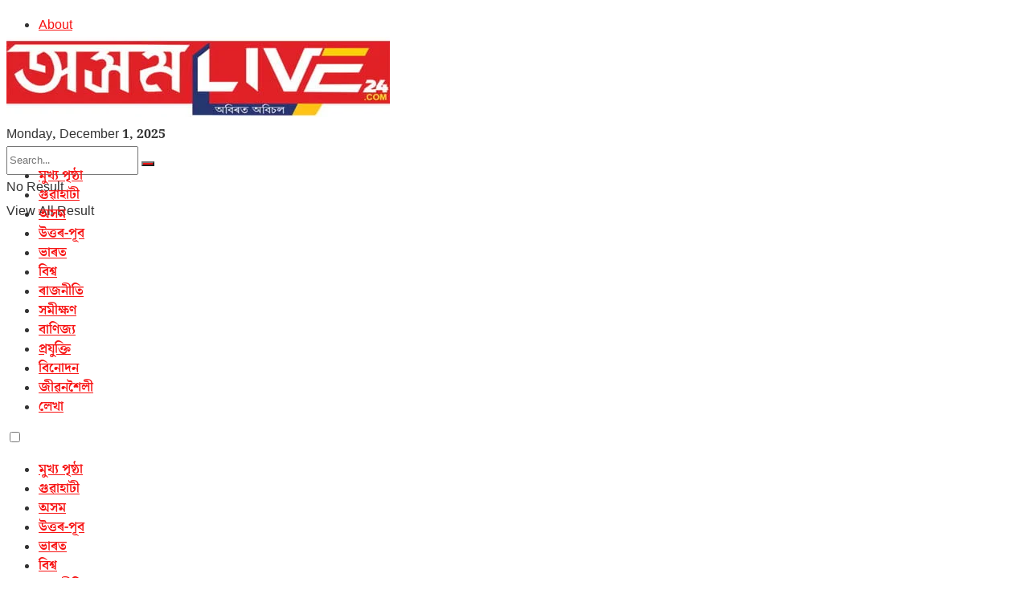

--- FILE ---
content_type: text/html; charset=UTF-8
request_url: https://asomlive24.com/tag/satidah/
body_size: 25045
content:
<!doctype html>
<!--[if lt IE 7]><html class="no-js lt-ie9 lt-ie8 lt-ie7" dir="ltr" lang="en-US"
prefix="og: https://ogp.me/ns#" > <![endif]-->
<!--[if IE 7]><html class="no-js lt-ie9 lt-ie8" dir="ltr" lang="en-US"
prefix="og: https://ogp.me/ns#" > <![endif]-->
<!--[if IE 8]><html class="no-js lt-ie9" dir="ltr" lang="en-US"
prefix="og: https://ogp.me/ns#" > <![endif]-->
<!--[if IE 9]><html class="no-js lt-ie10" dir="ltr" lang="en-US"
prefix="og: https://ogp.me/ns#" > <![endif]-->
<!--[if gt IE 8]><!--><html class="no-js" dir="ltr" lang="en-US"
prefix="og: https://ogp.me/ns#" > <!--<![endif]--><head><meta http-equiv="Content-Type" content="text/html; charset=UTF-8" /><meta name='viewport' content='width=device-width, initial-scale=1, user-scalable=yes' /><link rel="profile" href="http://gmpg.org/xfn/11" /><link rel="pingback" href="https://asomlive24.com/xmlrpc.php" /><title>Satidah | Asom Live 24</title><meta name="robots" content="max-image-preview:large" /><meta name="google-site-verification" content="DqRB-Wo2BIUHiy8IG9Myl_0iMkmlaP4dPaHIWoSVNtw" /><link rel="canonical" href="https://asomlive24.com/tag/satidah/" /><meta name="generator" content="All in One SEO (AIOSEO) 4.4.1" /> <script type="application/ld+json" class="aioseo-schema">{"@context":"https:\/\/schema.org","@graph":[{"@type":"BreadcrumbList","@id":"https:\/\/asomlive24.com\/tag\/satidah\/#breadcrumblist","itemListElement":[{"@type":"ListItem","@id":"https:\/\/asomlive24.com\/#listItem","position":1,"item":{"@type":"WebPage","@id":"https:\/\/asomlive24.com\/","name":"Home","description":"Asom Live 24 is a multi-lingual news portal based in Guwahati, Assam. We bring you latest and fact based news from Assam, North East India, India and World.","url":"https:\/\/asomlive24.com\/"},"nextItem":"https:\/\/asomlive24.com\/tag\/satidah\/#listItem"},{"@type":"ListItem","@id":"https:\/\/asomlive24.com\/tag\/satidah\/#listItem","position":2,"item":{"@type":"WebPage","@id":"https:\/\/asomlive24.com\/tag\/satidah\/","name":"Satidah","url":"https:\/\/asomlive24.com\/tag\/satidah\/"},"previousItem":"https:\/\/asomlive24.com\/#listItem"}]},{"@type":"CollectionPage","@id":"https:\/\/asomlive24.com\/tag\/satidah\/#collectionpage","url":"https:\/\/asomlive24.com\/tag\/satidah\/","name":"Satidah | Asom Live 24","inLanguage":"en-US","isPartOf":{"@id":"https:\/\/asomlive24.com\/#website"},"breadcrumb":{"@id":"https:\/\/asomlive24.com\/tag\/satidah\/#breadcrumblist"}},{"@type":"Organization","@id":"https:\/\/asomlive24.com\/#organization","name":"Assam Today","url":"https:\/\/asomlive24.com\/","sameAs":["https:\/\/facebook.com\/asomlive24","https:\/\/twitter.com\/asomlive24","https:\/\/instagram.com\/asomlive24","https:\/\/www.youtube.com\/channel\/UCtcUT3cRr6csO92A09oQXzQ"],"contactPoint":{"@type":"ContactPoint","telephone":"+917279835555","contactType":"Customer Support"}},{"@type":"WebSite","@id":"https:\/\/asomlive24.com\/#website","url":"https:\/\/asomlive24.com\/","name":"Asom Live 24","description":"Ahead of Time, Always","inLanguage":"en-US","publisher":{"@id":"https:\/\/asomlive24.com\/#organization"}}]}</script> <script type="text/javascript" >window.ga=window.ga||function(){(ga.q=ga.q||[]).push(arguments)};ga.l=+new Date;
			ga('create', "UA-170200461-1", { 'cookieDomain': 'asomlive24.com' } );
			ga('send', 'pageview');</script> <script async src="https://www.google-analytics.com/analytics.js"></script> <meta property="og:type" content="website"><meta property="og:title" content=""><meta property="og:site_name" content="Asom Live 24"><meta property="og:description" content="৩৭ বছৰীয়া পুৰণি দেশ কঁপাই যোৱা ৰূপ কোঁৱৰ ঘটনাৰ ৰায়দান, সকলো অভিযুক্তক দোষমুক্ত আজিৰ পৰা ৩৭ বছৰ পূ"><meta property="og:url" content="https://asomlive24.com/tag/satidah"><meta property="og:locale" content="en_US"><meta property="og:image" content="https://asomlive24.com/wp-content/uploads/2024/10/Add-a-heading-6-4.jpg"><meta property="og:image:height" content="1080"><meta property="og:image:width" content="1920"><meta name="twitter:card" content="summary"><meta name="twitter:url" content="https://asomlive24.com/tag/satidah"><meta name="twitter:title" content="৩৭ বছৰীয়া পুৰণি দেশ কঁপাই যোৱা ৰূপ কোঁৱৰ ঘটনাৰ ৰায়দান, সকলো অভিযুক্তক দোষমুক্ত"><meta name="twitter:description" content="৩৭ বছৰীয়া পুৰণি দেশ কঁপাই যোৱা ৰূপ কোঁৱৰ ঘটনাৰ ৰায়দান, সকলো অভিযুক্তক দোষমুক্ত আজিৰ পৰা ৩৭ বছৰ পূৰ্বে ৰাজস্থানৰ ছিকাৰ"><meta name="twitter:image:src" content="https://asomlive24.com/wp-content/uploads/2024/10/Add-a-heading-6-4.jpg"><meta name="twitter:image:width" content="1920"><meta name="twitter:image:height" content="1080"><meta name="twitter:site" content="https://twitter.com/asomlive24"> <script type="text/javascript">var jnews_ajax_url = '/?ajax-request=jnews'</script> <link rel='dns-prefetch' href='//s.w.org' /><link rel="alternate" type="application/rss+xml" title="Asom Live 24 &raquo; Feed" href="https://asomlive24.com/feed/" /><link rel="alternate" type="application/rss+xml" title="Asom Live 24 &raquo; Comments Feed" href="https://asomlive24.com/comments/feed/" /><link rel="alternate" type="application/rss+xml" title="Asom Live 24 &raquo; Satidah Tag Feed" href="https://asomlive24.com/tag/satidah/feed/" /><link rel='stylesheet' id='litespeed-cache-dummy-css'  href='https://asomlive24.com/wp-content/plugins/litespeed-cache/assets/css/litespeed-dummy.css?ver=5.8.12' type='text/css' media='all' /> <script type='text/javascript' src='https://asomlive24.com/wp-includes/js/jquery/jquery.min.js?ver=3.6.0' id='jquery-core-js'></script> <script data-optimized="1" type='text/javascript' src='https://asomlive24.com/wp-content/litespeed/js/81943e711517157d415beddf7f43b03b.js?ver=910e9' id='jquery-migrate-js'></script> <link rel="https://api.w.org/" href="https://asomlive24.com/wp-json/" /><link rel="alternate" type="application/json" href="https://asomlive24.com/wp-json/wp/v2/tags/8561" /><link rel="EditURI" type="application/rsd+xml" title="RSD" href="https://asomlive24.com/xmlrpc.php?rsd" /><link rel="wlwmanifest" type="application/wlwmanifest+xml" href="https://asomlive24.com/wp-includes/wlwmanifest.xml" /><meta name="generator" content="WordPress 5.8.12" /> <script data-ad-client="ca-pub-7971153010980180" async src="https://pagead2.googlesyndication.com/pagead/js/adsbygoogle.js"></script><meta name="facebook-domain-verification" content="qd8v2jrlng1x2m1nyfarusw9vkt0n0" /> <script type="text/javascript">function disableselect(e) {
		 return false;
		 }

		 function reEnable() {
		 return true;
		 }

		 document.onselectstart = new Function("return false");

		 if (window.sidebar) {
		 document.onmousedown = disableselect;
		 document.onclick = reEnable;
		 }

		 document.addEventListener('contextmenu', event => event.preventDefault());</script> <meta name="generator" content="Powered by WPBakery Page Builder - drag and drop page builder for WordPress."/> <script type='application/ld+json'>{"@context":"http:\/\/schema.org","@type":"Organization","@id":"https:\/\/asomlive24.com\/#organization","url":"https:\/\/asomlive24.com\/","name":"","logo":{"@type":"ImageObject","url":""},"sameAs":["https:\/\/www.facebook.com\/asomlive24\/","https:\/\/twitter.com\/asomlive24","https:\/\/www.youtube.com\/channel\/UCtcUT3cRr6csO92A09oQXzQ","#"]}</script> <script type='application/ld+json'>{"@context":"http:\/\/schema.org","@type":"WebSite","@id":"https:\/\/asomlive24.com\/#website","url":"https:\/\/asomlive24.com\/","name":"","potentialAction":{"@type":"SearchAction","target":"https:\/\/asomlive24.com\/?s={search_term_string}","query-input":"required name=search_term_string"}}</script> <link rel="icon" href="https://asomlive24.com/wp-content/uploads/2020/09/cropped-icon-32x32.png" sizes="32x32" /><link rel="icon" href="https://asomlive24.com/wp-content/uploads/2020/09/cropped-icon-192x192.png" sizes="192x192" /><link rel="apple-touch-icon" href="https://asomlive24.com/wp-content/uploads/2020/09/cropped-icon-180x180.png" /><meta name="msapplication-TileImage" content="https://asomlive24.com/wp-content/uploads/2020/09/cropped-icon-270x270.png" /><style id="jeg_dynamic_css" type="text/css" data-type="jeg_custom-css">@font-face { font-family: 'Noto Serif Bengali'; src: url('https://asomlive24.com/wp-content/uploads/2020/06/NotoSerifBengali.eot#iefix') format('embedded-opentype'),url('https://asomlive24.com/wp-content/uploads/2020/06/NotoSerifBengali.woff') format('woff'),url('https://asomlive24.com/wp-content/uploads/2020/06/NotoSerifBengali.ttf') format('truetype'),url('https://asomlive24.com/wp-content/uploads/2020/06/NotoSerifBengali.svg') format('svg') ; font-weight: 500; font-style: normal; }  @font-face { font-family: 'Noto Serif Bengali Bold'; src: url('https://asomlive24.com/wp-content/uploads/2020/06/NotoSerifBengali-Bold.eot#iefix') format('embedded-opentype'),url('https://asomlive24.com/wp-content/uploads/2020/06/NotoSerifBengali-Bold.woff') format('woff'),url('https://asomlive24.com/wp-content/uploads/2020/06/NotoSerifBengali-Bold.ttf') format('truetype'),url('https://asomlive24.com/wp-content/uploads/2020/06/NotoSerifBengali-Bold.svg') format('svg') ; font-weight: 700; font-style: normal; } .jeg_top_weather { background : ; } .jeg_top_weather > .jeg_weather_temp, .jeg_midbar .jeg_top_weather > .jeg_weather_temp > .jeg_weather_unit, .jeg_top_weather > .jeg_weather_location { color : ; } .jeg_top_weather .jeg_weather_condition .jeg_weather_icon { color : ; } .jeg_top_weather .jeg_weather_item { background : ; } .jeg_top_weather .jeg_weather_item .jeg_weather_temp:hover, .jeg_weather_widget .jeg_weather_item:hover { background : ; } .jeg_top_weather .jeg_weather_item .jeg_weather_temp .jeg_weather_icon { color : ; border-color : ; } .jeg_top_weather .jeg_weather_item .jeg_weather_temp .jeg_weather_value, .jeg_top_weather .jeg_weather_item .jeg_weather_temp .jeg_weather_unit { color : ; } .jeg_top_weather .jeg_weather_item .jeg_weather_temp .jeg_weather_day { color : ; } .jeg_container, .jeg_content, .jeg_boxed .jeg_main .jeg_container, .jeg_autoload_separator { background-color : ; } .post-ajax-overlay { background : ; } body,.newsfeed_carousel.owl-carousel .owl-nav div,.jeg_filter_button,.owl-carousel .owl-nav div,.jeg_readmore,.jeg_hero_style_7 .jeg_post_meta a,.widget_calendar thead th,.widget_calendar tfoot a,.jeg_socialcounter a,.entry-header .jeg_meta_like a,.entry-header .jeg_meta_comment a,.entry-content tbody tr:hover,.entry-content th,.jeg_splitpost_nav li:hover a,#breadcrumbs a,.jeg_author_socials a:hover,.jeg_footer_content a,.jeg_footer_bottom a,.jeg_cartcontent,.woocommerce .woocommerce-breadcrumb a { color : #333333; } a,.jeg_menu_style_5 > li > a:hover,.jeg_menu_style_5 > li.sfHover > a,.jeg_menu_style_5 > li.current-menu-item > a,.jeg_menu_style_5 > li.current-menu-ancestor > a,.jeg_navbar .jeg_menu:not(.jeg_main_menu) > li > a:hover,.jeg_midbar .jeg_menu:not(.jeg_main_menu) > li > a:hover,.jeg_side_tabs li.active,.jeg_block_heading_5 strong,.jeg_block_heading_6 strong,.jeg_block_heading_7 strong,.jeg_block_heading_8 strong,.jeg_subcat_list li a:hover,.jeg_subcat_list li button:hover,.jeg_pl_lg_7 .jeg_thumb .jeg_post_category a,.jeg_pl_xs_2:before,.jeg_pl_xs_4 .jeg_postblock_content:before,.jeg_postblock .jeg_post_title a:hover,.jeg_hero_style_6 .jeg_post_title a:hover,.jeg_sidefeed .jeg_pl_xs_3 .jeg_post_title a:hover,.widget_jnews_popular .jeg_post_title a:hover,.jeg_meta_author a,.widget_archive li a:hover,.widget_pages li a:hover,.widget_meta li a:hover,.widget_recent_entries li a:hover,.widget_rss li a:hover,.widget_rss cite,.widget_categories li a:hover,.widget_categories li.current-cat > a,#breadcrumbs a:hover,.jeg_share_count .counts,.commentlist .bypostauthor > .comment-body > .comment-author > .fn,span.required,.jeg_review_title,.bestprice .price,.authorlink a:hover,.jeg_vertical_playlist .jeg_video_playlist_play_icon,.jeg_vertical_playlist .jeg_video_playlist_item.active .jeg_video_playlist_thumbnail:before,.jeg_horizontal_playlist .jeg_video_playlist_play,.woocommerce li.product .pricegroup .button,.widget_display_forums li a:hover,.widget_display_topics li:before,.widget_display_replies li:before,.widget_display_views li:before,.bbp-breadcrumb a:hover,.jeg_mobile_menu li.sfHover > a,.jeg_mobile_menu li a:hover,.split-template-6 .pagenum { color : #f71313; } .jeg_menu_style_1 > li > a:before,.jeg_menu_style_2 > li > a:before,.jeg_menu_style_3 > li > a:before,.jeg_side_toggle,.jeg_slide_caption .jeg_post_category a,.jeg_slider_type_1 .owl-nav .owl-next,.jeg_block_heading_1 .jeg_block_title span,.jeg_block_heading_2 .jeg_block_title span,.jeg_block_heading_3,.jeg_block_heading_4 .jeg_block_title span,.jeg_block_heading_6:after,.jeg_pl_lg_box .jeg_post_category a,.jeg_pl_md_box .jeg_post_category a,.jeg_readmore:hover,.jeg_thumb .jeg_post_category a,.jeg_block_loadmore a:hover, .jeg_postblock.alt .jeg_block_loadmore a:hover,.jeg_block_loadmore a.active,.jeg_postblock_carousel_2 .jeg_post_category a,.jeg_heroblock .jeg_post_category a,.jeg_pagenav_1 .page_number.active,.jeg_pagenav_1 .page_number.active:hover,input[type="submit"],.btn,.button,.widget_tag_cloud a:hover,.popularpost_item:hover .jeg_post_title a:before,.jeg_splitpost_4 .page_nav,.jeg_splitpost_5 .page_nav,.jeg_post_via a:hover,.jeg_post_source a:hover,.jeg_post_tags a:hover,.comment-reply-title small a:before,.comment-reply-title small a:after,.jeg_storelist .productlink,.authorlink li.active a:before,.jeg_footer.dark .socials_widget:not(.nobg) a:hover .fa,.jeg_breakingnews_title,.jeg_overlay_slider_bottom.owl-carousel .owl-nav div,.jeg_overlay_slider_bottom.owl-carousel .owl-nav div:hover,.jeg_vertical_playlist .jeg_video_playlist_current,.woocommerce span.onsale,.woocommerce #respond input#submit:hover,.woocommerce a.button:hover,.woocommerce button.button:hover,.woocommerce input.button:hover,.woocommerce #respond input#submit.alt,.woocommerce a.button.alt,.woocommerce button.button.alt,.woocommerce input.button.alt,.jeg_popup_post .caption,.jeg_footer.dark input[type="submit"],.jeg_footer.dark .btn,.jeg_footer.dark .button,.footer_widget.widget_tag_cloud a:hover, .jeg_inner_content .content-inner .jeg_post_category a:hover, #buddypress .standard-form button, #buddypress a.button, #buddypress input[type="submit"], #buddypress input[type="button"], #buddypress input[type="reset"], #buddypress ul.button-nav li a, #buddypress .generic-button a, #buddypress .generic-button button, #buddypress .comment-reply-link, #buddypress a.bp-title-button, #buddypress.buddypress-wrap .members-list li .user-update .activity-read-more a, div#buddypress .standard-form button:hover,div#buddypress a.button:hover,div#buddypress input[type="submit"]:hover,div#buddypress input[type="button"]:hover,div#buddypress input[type="reset"]:hover,div#buddypress ul.button-nav li a:hover,div#buddypress .generic-button a:hover,div#buddypress .generic-button button:hover,div#buddypress .comment-reply-link:hover,div#buddypress a.bp-title-button:hover,div#buddypress.buddypress-wrap .members-list li .user-update .activity-read-more a:hover, #buddypress #item-nav .item-list-tabs ul li a:before, .jeg_inner_content .jeg_meta_container .follow-wrapper a { background-color : #f71313; } .jeg_block_heading_7 .jeg_block_title span, .jeg_readmore:hover, .jeg_block_loadmore a:hover, .jeg_block_loadmore a.active, .jeg_pagenav_1 .page_number.active, .jeg_pagenav_1 .page_number.active:hover, .jeg_pagenav_3 .page_number:hover, .jeg_prevnext_post a:hover h3, .jeg_overlay_slider .jeg_post_category, .jeg_sidefeed .jeg_post.active, .jeg_vertical_playlist.jeg_vertical_playlist .jeg_video_playlist_item.active .jeg_video_playlist_thumbnail img, .jeg_horizontal_playlist .jeg_video_playlist_item.active { border-color : #f71313; } .jeg_tabpost_nav li.active, .woocommerce div.product .woocommerce-tabs ul.tabs li.active { border-bottom-color : #f71313; } .jeg_post_meta .fa, .entry-header .jeg_post_meta .fa, .jeg_review_stars, .jeg_price_review_list { color : #174259; } .jeg_share_button.share-float.share-monocrhome a { background-color : #174259; } h1,h2,h3,h4,h5,h6,.jeg_post_title a,.entry-header .jeg_post_title,.jeg_hero_style_7 .jeg_post_title a,.jeg_block_title,.jeg_splitpost_bar .current_title,.jeg_video_playlist_title,.gallery-caption { color : #111111; } .split-template-9 .pagenum, .split-template-10 .pagenum, .split-template-11 .pagenum, .split-template-12 .pagenum, .split-template-13 .pagenum, .split-template-15 .pagenum, .split-template-18 .pagenum, .split-template-20 .pagenum, .split-template-19 .current_title span, .split-template-20 .current_title span { background-color : #111111; } .entry-content .content-inner p, .entry-content .content-inner span, .entry-content .intro-text { color : ; } .jeg_topbar .jeg_nav_row, .jeg_topbar .jeg_search_no_expand .jeg_search_input { line-height : 30px; } .jeg_topbar .jeg_nav_row, .jeg_topbar .jeg_nav_icon { height : 30px; } .jeg_topbar, .jeg_topbar.dark { color : ; border-top-width : 0px; } .jeg_topbar a, .jeg_topbar.dark a { color : ; } .jeg_midbar { height : 145px; background-image : url(""); } .jeg_midbar, .jeg_midbar.dark { background-color : ; border-bottom-width : px; border-bottom-color : ; color : ; } .jeg_midbar a, .jeg_midbar.dark a { color : ; } .jeg_header .jeg_bottombar.jeg_navbar,.jeg_bottombar .jeg_nav_icon { height : px; } .jeg_header .jeg_bottombar.jeg_navbar, .jeg_header .jeg_bottombar .jeg_main_menu:not(.jeg_menu_style_1) > li > a, .jeg_header .jeg_bottombar .jeg_menu_style_1 > li, .jeg_header .jeg_bottombar .jeg_menu:not(.jeg_main_menu) > li > a { line-height : px; } .jeg_header .jeg_bottombar.jeg_navbar_wrapper:not(.jeg_navbar_boxed), .jeg_header .jeg_bottombar.jeg_navbar_boxed .jeg_nav_row { background : ; } .jeg_header .jeg_navbar_menuborder .jeg_main_menu > li:not(:last-child), .jeg_header .jeg_navbar_menuborder .jeg_nav_item, .jeg_navbar_boxed .jeg_nav_row, .jeg_header .jeg_navbar_menuborder:not(.jeg_navbar_boxed) .jeg_nav_left .jeg_nav_item:first-child { border-color : ; } .jeg_header .jeg_bottombar, .jeg_header .jeg_bottombar.jeg_navbar_dark { color : ; } .jeg_header .jeg_bottombar a, .jeg_header .jeg_bottombar.jeg_navbar_dark a { color : ; } .jeg_header .jeg_bottombar a:hover, .jeg_header .jeg_bottombar.jeg_navbar_dark a:hover, .jeg_header .jeg_bottombar .jeg_menu:not(.jeg_main_menu) > li > a:hover { color : ; } .jeg_header .jeg_bottombar, .jeg_header .jeg_bottombar.jeg_navbar_dark, .jeg_bottombar.jeg_navbar_boxed .jeg_nav_row, .jeg_bottombar.jeg_navbar_dark.jeg_navbar_boxed .jeg_nav_row { border-top-width : 3px; border-bottom-width : px; } .jeg_header_wrapper .jeg_bottombar, .jeg_header_wrapper .jeg_bottombar.jeg_navbar_dark, .jeg_bottombar.jeg_navbar_boxed .jeg_nav_row, .jeg_bottombar.jeg_navbar_dark.jeg_navbar_boxed .jeg_nav_row { border-top-color : #111111; } .jeg_stickybar.jeg_navbar,.jeg_navbar .jeg_nav_icon { height : px; } .jeg_stickybar.jeg_navbar, .jeg_stickybar .jeg_main_menu:not(.jeg_menu_style_1) > li > a, .jeg_stickybar .jeg_menu_style_1 > li, .jeg_stickybar .jeg_menu:not(.jeg_main_menu) > li > a { line-height : px; } .jeg_header_sticky .jeg_navbar_wrapper:not(.jeg_navbar_boxed), .jeg_header_sticky .jeg_navbar_boxed .jeg_nav_row { background : ; } .jeg_header_sticky .jeg_navbar_menuborder .jeg_main_menu > li:not(:last-child), .jeg_header_sticky .jeg_navbar_menuborder .jeg_nav_item, .jeg_navbar_boxed .jeg_nav_row, .jeg_header_sticky .jeg_navbar_menuborder:not(.jeg_navbar_boxed) .jeg_nav_left .jeg_nav_item:first-child { border-color : ; } .jeg_stickybar, .jeg_stickybar.dark { color : ; border-bottom-width : 3px; } .jeg_stickybar a, .jeg_stickybar.dark a { color : ; } .jeg_stickybar, .jeg_stickybar.dark, .jeg_stickybar.jeg_navbar_boxed .jeg_nav_row { border-bottom-color : #111111; } .jeg_mobile_bottombar { height : 47px; line-height : 47px; } .jeg_mobile_midbar, .jeg_mobile_midbar.dark { color : ; border-top-width : px; border-top-color : ; } .jeg_mobile_midbar a, .jeg_mobile_midbar.dark a { color : ; } .jeg_header .socials_widget > a > i.fa:before { color : #aaaaaa; } .jeg_header .socials_widget > a > i.fa { background-color : ; } .jeg_aside_item.socials_widget > a > i.fa:before { color : #777777; } .jeg_top_date { color : ; background : ; } .jeg_header .jeg_button_1 .btn { background : #111111; color : ; border-color : ; } .jeg_header .jeg_button_1 .btn:hover { background : ; } .jeg_header .jeg_button_2 .btn { background : ; color : ; border-color : ; } .jeg_header .jeg_button_2 .btn:hover { background : ; } .jeg_header .jeg_button_3 .btn { background : ; color : ; border-color : ; } .jeg_header .jeg_button_3 .btn:hover { background : ; } .jeg_header .jeg_vertical_menu.jeg_vertical_menu_1 { border-top-width : px; border-top-color : ; } .jeg_header .jeg_vertical_menu.jeg_vertical_menu_1 a { border-top-color : ; } .jeg_header .jeg_vertical_menu.jeg_vertical_menu_2 { border-top-width : px; border-top-color : ; } .jeg_header .jeg_vertical_menu.jeg_vertical_menu_2 a { border-top-color : ; } .jeg_header .jeg_vertical_menu.jeg_vertical_menu_3 { border-top-width : px; border-top-color : ; } .jeg_header .jeg_vertical_menu.jeg_vertical_menu_3 a { border-top-color : ; } .jeg_header .jeg_vertical_menu.jeg_vertical_menu_4 { border-top-width : px; border-top-color : ; } .jeg_header .jeg_vertical_menu.jeg_vertical_menu_4 a { border-top-color : ; } .jeg_lang_switcher { color : #ffffff; background : #020202; } .jeg_nav_icon .jeg_mobile_toggle.toggle_btn { color : ; } .jeg_navbar_mobile_wrapper .jeg_nav_item a.jeg_mobile_toggle, .jeg_navbar_mobile_wrapper .dark .jeg_nav_item a.jeg_mobile_toggle { color : ; } .cartdetail.woocommerce .jeg_carticon { color : ; } .cartdetail.woocommerce .cartlink { color : ; } .jeg_cart.cartdetail .jeg_cartcontent { background-color : ; } .cartdetail.woocommerce ul.cart_list li a, .cartdetail.woocommerce ul.product_list_widget li a, .cartdetail.woocommerce .widget_shopping_cart_content .total { color : ; } .cartdetail.woocommerce .cart_list .quantity, .cartdetail.woocommerce .product_list_widget .quantity { color : ; } .cartdetail.woocommerce .widget_shopping_cart_content .total { border-top-color : ; border-bottom-color : ; } .cartdetail.woocommerce .widget_shopping_cart_content .button { background-color : ; } .cartdetail.woocommerce a.button { color : ; } .cartdetail.woocommerce a.button:hover { background-color : ; color : ; } .jeg_cart_icon.woocommerce .jeg_carticon { color : ; } .jeg_cart_icon .jeg_cartcontent { background-color : ; } .jeg_cart_icon.woocommerce ul.cart_list li a, .jeg_cart_icon.woocommerce ul.product_list_widget li a, .jeg_cart_icon.woocommerce .widget_shopping_cart_content .total { color : ; } .jeg_cart_icon.woocommerce .cart_list .quantity, .jeg_cart_icon.woocommerce .product_list_widget .quantity { color : ; } .jeg_cart_icon.woocommerce .widget_shopping_cart_content .total { border-top-color : ; border-bottom-color : ; } .jeg_cart_icon.woocommerce .widget_shopping_cart_content .button { background-color : ; } .jeg_cart_icon.woocommerce a.button { color : ; } .jeg_cart_icon.woocommerce a.button:hover { background-color : ; color : ; } .jeg_nav_account, .jeg_navbar .jeg_nav_account .jeg_menu > li > a, .jeg_midbar .jeg_nav_account .jeg_menu > li > a { color : ; } .jeg_menu.jeg_accountlink li > ul { background-color : ; } .jeg_menu.jeg_accountlink li > ul, .jeg_menu.jeg_accountlink li > ul li > a, .jeg_menu.jeg_accountlink li > ul li:hover > a, .jeg_menu.jeg_accountlink li > ul li.sfHover > a { color : ; } .jeg_menu.jeg_accountlink li > ul li:hover > a, .jeg_menu.jeg_accountlink li > ul li.sfHover > a { background-color : ; } .jeg_menu.jeg_accountlink li > ul, .jeg_menu.jeg_accountlink li > ul li a { border-color : ; } .jeg_header .jeg_search_wrapper.search_icon .jeg_search_toggle { color : ; } .jeg_header .jeg_search_wrapper.jeg_search_popup_expand .jeg_search_form, .jeg_header .jeg_search_popup_expand .jeg_search_result { background : ; } .jeg_header .jeg_search_expanded .jeg_search_popup_expand .jeg_search_form:before { border-bottom-color : ; } .jeg_header .jeg_search_wrapper.jeg_search_popup_expand .jeg_search_form, .jeg_header .jeg_search_popup_expand .jeg_search_result, .jeg_header .jeg_search_popup_expand .jeg_search_result .search-noresult, .jeg_header .jeg_search_popup_expand .jeg_search_result .search-all-button { border-color : ; } .jeg_header .jeg_search_expanded .jeg_search_popup_expand .jeg_search_form:after { border-bottom-color : ; } .jeg_header .jeg_search_wrapper.jeg_search_popup_expand .jeg_search_form .jeg_search_input { background : ; border-color : ; } .jeg_header .jeg_search_popup_expand .jeg_search_form .jeg_search_button { color : ; } .jeg_header .jeg_search_wrapper.jeg_search_popup_expand .jeg_search_form .jeg_search_input, .jeg_header .jeg_search_popup_expand .jeg_search_result a, .jeg_header .jeg_search_popup_expand .jeg_search_result .search-link { color : ; } .jeg_header .jeg_search_popup_expand .jeg_search_form .jeg_search_input::-webkit-input-placeholder { color : ; } .jeg_header .jeg_search_popup_expand .jeg_search_form .jeg_search_input:-moz-placeholder { color : ; } .jeg_header .jeg_search_popup_expand .jeg_search_form .jeg_search_input::-moz-placeholder { color : ; } .jeg_header .jeg_search_popup_expand .jeg_search_form .jeg_search_input:-ms-input-placeholder { color : ; } .jeg_header .jeg_search_popup_expand .jeg_search_result { background-color : ; } .jeg_header .jeg_search_popup_expand .jeg_search_result, .jeg_header .jeg_search_popup_expand .jeg_search_result .search-link { border-color : ; } .jeg_header .jeg_search_popup_expand .jeg_search_result a, .jeg_header .jeg_search_popup_expand .jeg_search_result .search-link { color : ; } .jeg_header .jeg_search_expanded .jeg_search_modal_expand .jeg_search_toggle i, .jeg_header .jeg_search_expanded .jeg_search_modal_expand .jeg_search_button, .jeg_header .jeg_search_expanded .jeg_search_modal_expand .jeg_search_input { color : ; } .jeg_header .jeg_search_expanded .jeg_search_modal_expand .jeg_search_input { border-bottom-color : ; } .jeg_header .jeg_search_expanded .jeg_search_modal_expand .jeg_search_input::-webkit-input-placeholder { color : ; } .jeg_header .jeg_search_expanded .jeg_search_modal_expand .jeg_search_input:-moz-placeholder { color : ; } .jeg_header .jeg_search_expanded .jeg_search_modal_expand .jeg_search_input::-moz-placeholder { color : ; } .jeg_header .jeg_search_expanded .jeg_search_modal_expand .jeg_search_input:-ms-input-placeholder { color : ; } .jeg_header .jeg_search_expanded .jeg_search_modal_expand { background : ; } .jeg_navbar_mobile .jeg_search_wrapper .jeg_search_toggle, .jeg_navbar_mobile .dark .jeg_search_wrapper .jeg_search_toggle { color : ; } .jeg_navbar_mobile .jeg_search_popup_expand .jeg_search_form, .jeg_navbar_mobile .jeg_search_popup_expand .jeg_search_result { background : ; } .jeg_navbar_mobile .jeg_search_expanded .jeg_search_popup_expand .jeg_search_toggle:before { border-bottom-color : ; } .jeg_navbar_mobile .jeg_search_wrapper.jeg_search_popup_expand .jeg_search_form, .jeg_navbar_mobile .jeg_search_popup_expand .jeg_search_result, .jeg_navbar_mobile .jeg_search_popup_expand .jeg_search_result .search-noresult, .jeg_navbar_mobile .jeg_search_popup_expand .jeg_search_result .search-all-button { border-color : ; } .jeg_navbar_mobile .jeg_search_expanded .jeg_search_popup_expand .jeg_search_toggle:after { border-bottom-color : ; } .jeg_navbar_mobile .jeg_search_popup_expand .jeg_search_form .jeg_search_input { background : ; border-color : ; } .jeg_navbar_mobile .jeg_search_popup_expand .jeg_search_form .jeg_search_button { color : ; } .jeg_navbar_mobile .jeg_search_wrapper.jeg_search_popup_expand .jeg_search_form .jeg_search_input, .jeg_navbar_mobile .jeg_search_popup_expand .jeg_search_result a, .jeg_navbar_mobile .jeg_search_popup_expand .jeg_search_result .search-link { color : ; } .jeg_navbar_mobile .jeg_search_popup_expand .jeg_search_input::-webkit-input-placeholder { color : ; } .jeg_navbar_mobile .jeg_search_popup_expand .jeg_search_input:-moz-placeholder { color : ; } .jeg_navbar_mobile .jeg_search_popup_expand .jeg_search_input::-moz-placeholder { color : ; } .jeg_navbar_mobile .jeg_search_popup_expand .jeg_search_input:-ms-input-placeholder { color : ; } .jeg_nav_search { width : 34%; } .jeg_header .jeg_search_no_expand .jeg_search_form .jeg_search_input { background-color : ; border-color : ; } .jeg_header .jeg_search_no_expand .jeg_search_form button.jeg_search_button { color : ; } .jeg_header .jeg_search_wrapper.jeg_search_no_expand .jeg_search_form .jeg_search_input { color : ; } .jeg_header .jeg_search_no_expand .jeg_search_form .jeg_search_input::-webkit-input-placeholder { color : ; } .jeg_header .jeg_search_no_expand .jeg_search_form .jeg_search_input:-moz-placeholder { color : ; } .jeg_header .jeg_search_no_expand .jeg_search_form .jeg_search_input::-moz-placeholder { color : ; } .jeg_header .jeg_search_no_expand .jeg_search_form .jeg_search_input:-ms-input-placeholder { color : ; } .jeg_header .jeg_search_no_expand .jeg_search_result { background-color : ; } .jeg_header .jeg_search_no_expand .jeg_search_result, .jeg_header .jeg_search_no_expand .jeg_search_result .search-link { border-color : ; } .jeg_header .jeg_search_no_expand .jeg_search_result a, .jeg_header .jeg_search_no_expand .jeg_search_result .search-link { color : ; } #jeg_off_canvas .jeg_mobile_wrapper .jeg_search_result { background-color : ; } #jeg_off_canvas .jeg_search_result.with_result .search-all-button { border-color : ; } #jeg_off_canvas .jeg_mobile_wrapper .jeg_search_result a,#jeg_off_canvas .jeg_mobile_wrapper .jeg_search_result .search-link { color : ; } .jeg_menu_style_1 > li > a:before, .jeg_menu_style_2 > li > a:before, .jeg_menu_style_3 > li > a:before { background : ; } .jeg_header .jeg_menu_style_4 > li > a:hover, .jeg_header .jeg_menu_style_4 > li.sfHover > a, .jeg_header .jeg_menu_style_4 > li.current-menu-item > a, .jeg_header .jeg_menu_style_4 > li.current-menu-ancestor > a, .jeg_navbar_dark .jeg_menu_style_4 > li > a:hover, .jeg_navbar_dark .jeg_menu_style_4 > li.sfHover > a, .jeg_navbar_dark .jeg_menu_style_4 > li.current-menu-item > a, .jeg_navbar_dark .jeg_menu_style_4 > li.current-menu-ancestor > a { background : #e2e2e2; } .jeg_navbar_wrapper .sf-arrows .sf-with-ul:after { color : ; } .jeg_navbar_wrapper .jeg_menu li > ul { background : ; } .jeg_navbar_wrapper .jeg_menu li > ul li > a { color : ; } .jeg_navbar_wrapper .jeg_menu li > ul li:hover > a, .jeg_navbar_wrapper .jeg_menu li > ul li.sfHover > a, .jeg_navbar_wrapper .jeg_menu li > ul li.current-menu-item > a, .jeg_navbar_wrapper .jeg_menu li > ul li.current-menu-ancestor > a { background : ; } .jeg_header .jeg_navbar_wrapper .jeg_menu li > ul li:hover > a, .jeg_header .jeg_navbar_wrapper .jeg_menu li > ul li.sfHover > a, .jeg_header .jeg_navbar_wrapper .jeg_menu li > ul li.current-menu-item > a, .jeg_header .jeg_navbar_wrapper .jeg_menu li > ul li.current-menu-ancestor > a, .jeg_header .jeg_navbar_wrapper .jeg_menu li > ul li:hover > .sf-with-ul:after, .jeg_header .jeg_navbar_wrapper .jeg_menu li > ul li.sfHover > .sf-with-ul:after, .jeg_header .jeg_navbar_wrapper .jeg_menu li > ul li.current-menu-item > .sf-with-ul:after, .jeg_header .jeg_navbar_wrapper .jeg_menu li > ul li.current-menu-ancestor > .sf-with-ul:after { color : ; } .jeg_navbar_wrapper .jeg_menu li > ul li a { border-color : ; } .jeg_megamenu .sub-menu .jeg_newsfeed_subcat { background-color : ; border-right-color : ; } .jeg_megamenu .sub-menu .jeg_newsfeed_subcat li.active { border-color : ; background-color : ; } .jeg_navbar_wrapper .jeg_megamenu .sub-menu .jeg_newsfeed_subcat li a { color : ; } .jeg_megamenu .sub-menu .jeg_newsfeed_subcat li.active a { color : ; } .jeg_megamenu .sub-menu { background-color : ; } .jeg_megamenu .sub-menu .newsfeed_overlay { background-color : ; } .jeg_megamenu .sub-menu .newsfeed_overlay .jeg_preloader span { background-color : ; } .jeg_megamenu .sub-menu .jeg_newsfeed_list .jeg_newsfeed_item .jeg_post_title a { color : ; } .jeg_newsfeed_tags h3 { color : ; } .jeg_navbar_wrapper .jeg_newsfeed_tags li a { color : ; } .jeg_newsfeed_tags { border-left-color : ; } .jeg_megamenu .sub-menu .jeg_newsfeed_list .newsfeed_carousel.owl-carousel .owl-nav div { color : ; background-color : ; border-color : ; } .jeg_megamenu .sub-menu .jeg_newsfeed_list .newsfeed_carousel.owl-carousel .owl-nav div:hover { color : ; background-color : ; border-color : ; } .jeg_megamenu .sub-menu .jeg_newsfeed_list .newsfeed_carousel.owl-carousel .owl-nav div.disabled { color : ; background-color : ; border-color : ; } .jnews .jeg_header .jeg_menu.jeg_top_menu > li > a { color : ; } .jnews .jeg_header .jeg_menu.jeg_top_menu > li a:hover { color : ; } .jnews .jeg_top_menu.sf-arrows .sf-with-ul:after { color : ; } .jnews .jeg_menu.jeg_top_menu li > ul { background-color : ; } .jnews .jeg_menu.jeg_top_menu li > ul, .jnews .jeg_menu.jeg_top_menu li > ul li > a, .jnews .jeg_menu.jeg_top_menu li > ul li:hover > a, .jnews .jeg_menu.jeg_top_menu li > ul li.sfHover > a { color : ; } .jnews .jeg_menu.jeg_top_menu li > ul li:hover > a, .jnews .jeg_menu.jeg_top_menu li > ul li.sfHover > a { background-color : ; } .jnews .jeg_menu.jeg_top_menu li > ul, .jnews .jeg_menu.jeg_top_menu li > ul li a { border-color : ; } .jeg_mobile_wrapper .nav_wrap:before { background : ; } .jeg_mobile_wrapper { background-image : url(""); } .jeg_footer_content,.jeg_footer.dark .jeg_footer_content { background-color : ; color : ; } .jeg_footer .jeg_footer_heading h3,.jeg_footer.dark .jeg_footer_heading h3,.jeg_footer .widget h2,.jeg_footer .footer_dark .widget h2 { color : #000000; } .jeg_footer .jeg_footer_content a, .jeg_footer.dark .jeg_footer_content a { color : ; } .jeg_footer .jeg_footer_content a:hover,.jeg_footer.dark .jeg_footer_content a:hover { color : ; } .jeg_footer input[type="submit"],.jeg_footer .btn,.jeg_footer .button { background-color : ; color : ; } .jeg_footer input:not([type="submit"]),.jeg_footer textarea,.jeg_footer select,.jeg_footer.dark input:not([type="submit"]),.jeg_footer.dark textarea,.jeg_footer.dark select { background-color : ; color : ; } .footer_widget.widget_tag_cloud a,.jeg_footer.dark .footer_widget.widget_tag_cloud a { background-color : ; color : ; } .jeg_footer_secondary,.jeg_footer.dark .jeg_footer_secondary { border-top-color : ; } .jeg_footer_2 .footer_column,.jeg_footer_2.dark .footer_column { border-right-color : ; } .jeg_footer_5 .jeg_footer_social, .jeg_footer_5 .footer_column, .jeg_footer_5 .jeg_footer_secondary,.jeg_footer_5.dark .jeg_footer_social,.jeg_footer_5.dark .footer_column,.jeg_footer_5.dark .jeg_footer_secondary { border-color : ; } .jeg_footer_bottom,.jeg_footer.dark .jeg_footer_bottom,.jeg_footer_secondary,.jeg_footer.dark .jeg_footer_secondary { background-color : ; } .jeg_footer_secondary,.jeg_footer.dark .jeg_footer_secondary,.jeg_footer_bottom,.jeg_footer.dark .jeg_footer_bottom,.jeg_footer_sidecontent .jeg_footer_primary { color : ; } .jeg_footer_bottom a,.jeg_footer.dark .jeg_footer_bottom a,.jeg_footer_secondary a,.jeg_footer.dark .jeg_footer_secondary a,.jeg_footer_sidecontent .jeg_footer_primary a,.jeg_footer_sidecontent.dark .jeg_footer_primary a { color : ; } .jeg_menu_footer a,.jeg_footer.dark .jeg_menu_footer a,.jeg_footer_sidecontent .jeg_footer_primary .col-md-7 .jeg_menu_footer a { color : ; } .jeg_menu_footer a:hover,.jeg_footer.dark .jeg_menu_footer a:hover,.jeg_footer_sidecontent .jeg_footer_primary .col-md-7 .jeg_menu_footer a:hover { color : ; } .jeg_menu_footer li:not(:last-child):after,.jeg_footer.dark .jeg_menu_footer li:not(:last-child):after { color : ; } .jeg_footer_5 .jeg_footer_content .jeg_footer_social .socials_widget .fa,.jeg_footer_5.dark .jeg_footer_content .jeg_footer_social .socials_widget .fa { background-color : ; color : ; } .jeg_footer_5 .jeg_footer_content .jeg_footer_social .socials_widget a,.jeg_footer_5.dark .jeg_footer_content .jeg_footer_social .socials_widget a,.jeg_footer_sidecontent .jeg_footer_primary .col-md-3 .jeg_footer_title { color : ; } .jeg_footer_5 .jeg_footer_content .jeg_footer_social .socials_widget a:hover .fa,.jeg_footer_5.dark .jeg_footer_content .jeg_footer_social .socials_widget a:hover .fa { background-color : ; } .jeg_footer_5 .jeg_footer_content .jeg_footer_social .socials_widget a:hover,.jeg_footer_5.dark .jeg_footer_content .jeg_footer_social .socials_widget a:hover { color : ; } body,input,textarea,select,.chosen-container-single .chosen-single,.btn,.button { font-family: "Noto Serif Bengali", Helvetica,Arial,sans-serif; } .jeg_header, .jeg_mobile_wrapper { font-family: "Noto Serif Bengali Bold", Helvetica,Arial,sans-serif; } .jeg_main_menu > li > a { font-family: "Noto Serif Bengali Bold", Helvetica,Arial,sans-serif;font-size: 17px;  } .jeg_post_title, .entry-header .jeg_post_title, .jeg_single_tpl_2 .entry-header .jeg_post_title, .jeg_single_tpl_3 .entry-header .jeg_post_title, .jeg_single_tpl_6 .entry-header .jeg_post_title { font-family: "Noto Serif Bengali Bold", Helvetica,Arial,sans-serif; } h3.jeg_block_title, .jeg_footer .jeg_footer_heading h3, .jeg_footer .widget h2, .jeg_tabpost_nav li { font-family: "Noto Serif Bengali Bold", Helvetica,Arial,sans-serif;font-size: 14px;  } .jeg_post_excerpt p, .content-inner p { font-family: "Noto Serif Bengali", Helvetica,Arial,sans-serif;font-size: 16px;  } .jeg_thumb .jeg_post_category a,.jeg_pl_lg_box .jeg_post_category a,.jeg_pl_md_box .jeg_post_category a,.jeg_postblock_carousel_2 .jeg_post_category a,.jeg_heroblock .jeg_post_category a,.jeg_slide_caption .jeg_post_category a { background-color : #111111; color : ; } .jeg_overlay_slider .jeg_post_category,.jeg_thumb .jeg_post_category a,.jeg_pl_lg_box .jeg_post_category a,.jeg_pl_md_box .jeg_post_category a,.jeg_postblock_carousel_2 .jeg_post_category a,.jeg_heroblock .jeg_post_category a,.jeg_slide_caption .jeg_post_category a { border-color : #111111; }</style><style type="text/css">.no_thumbnail{display: none;}</style><style type="text/css" id="wp-custom-css">.entry-content .dropcap.shadow {
  font-family: "Noto Serif Bengali", Helvetica,Arial,sans-serif;
  font-size: 4.2em;
	margin: -6px 8px -7px -1px; 
}

.jeg_news_ticker {
	font-size: 16px;
}

.jeg_block_title {
	font-size: 25px;
}

.jeg_ad {
	display: none;
	visibility: hidden;
}

.jeg_vertical_playlist .jeg_video_playlist_current {
    background-color: #807f7e;
}

.content-inner p {
	text-align: justify;
}</style><noscript><style>.wpb_animate_when_almost_visible { opacity: 1; }</style></noscript></head><body class="archive tag tag-satidah tag-8561 wp-embed-responsive jeg_toggle_dark jnews jsc_normal wpb-js-composer js-comp-ver-6.2.0 vc_responsive"><div class="jeg_ad jeg_ad_top jnews_header_top_ads"><div class='ads-wrapper  '></div></div><div class="jeg_viewport"><div class="jeg_header_wrapper"><div class="jeg_header_instagram_wrapper"></div><div class="jeg_header full"><div class="jeg_topbar jeg_container dark"><div class="container"><div class="jeg_nav_row"><div class="jeg_nav_col jeg_nav_left  jeg_nav_grow"><div class="item_wrap jeg_nav_alignleft"><div class="jeg_nav_item"><ul class="jeg_menu jeg_top_menu"><li id="menu-item-78" class="menu-item menu-item-type-custom menu-item-object-custom menu-item-78"><a href="#">About</a></li><li id="menu-item-79" class="menu-item menu-item-type-custom menu-item-object-custom menu-item-79"><a href="#">Advertise</a></li><li id="menu-item-80" class="menu-item menu-item-type-custom menu-item-object-custom menu-item-80"><a href="#">Careers</a></li><li id="menu-item-48578" class="menu-item menu-item-type-custom menu-item-object-custom menu-item-48578"><a href="https://en.asomlive24.com/">English Edition</a></li></ul></div><div class='jeg_nav_item jeg_lang_switcher'></div></div></div><div class="jeg_nav_col jeg_nav_center  jeg_nav_normal"><div class="item_wrap jeg_nav_aligncenter"><div class="jeg_nav_item jeg_top_date">
Monday, December 1, 2025</div></div></div><div class="jeg_nav_col jeg_nav_right  jeg_nav_grow"><div class="item_wrap jeg_nav_alignright"><div class="jeg_nav_item jeg_nav_search"><div class="jeg_search_wrapper jeg_search_no_expand square">
<a href="#" class="jeg_search_toggle"><i class="fa fa-search"></i></a><form action="https://asomlive24.com/" method="get" class="jeg_search_form" target="_top">
<input name="s" class="jeg_search_input" placeholder="Search..." type="text" value="" autocomplete="off">
<button type="submit" class="jeg_search_button btn"><i class="fa fa-search"></i></button></form><div class="jeg_search_result jeg_search_hide with_result"><div class="search-result-wrapper"></div><div class="search-link search-noresult">
No Result</div><div class="search-link search-all-button">
<i class="fa fa-search"></i> View All Result</div></div></div></div></div></div></div></div></div><div class="jeg_midbar jeg_container normal"><div class="container"><div class="jeg_nav_row"><div class="jeg_nav_col jeg_nav_left jeg_nav_grow"><div class="item_wrap jeg_nav_alignleft"></div></div><div class="jeg_nav_col jeg_nav_center jeg_nav_normal"><div class="item_wrap jeg_nav_aligncenter"><div class="jeg_nav_item jeg_logo jeg_desktop_logo"><div class="site-title">
<a href="https://asomlive24.com/" style="padding: 0 0 0 0;">
<img class='jeg_logo_img' src="https://asomlive24.com/wp-content/uploads/2021/04/logo-wide-1.jpg" srcset="https://asomlive24.com/wp-content/uploads/2021/04/logo-wide-1.jpg 1x, https://asomlive24.com/wp-content/uploads/2021/04/logo-wide@2x.jpg 2x" alt="Asom Live 24"data-light-src="https://asomlive24.com/wp-content/uploads/2021/04/logo-wide-1.jpg" data-light-srcset="https://asomlive24.com/wp-content/uploads/2021/04/logo-wide-1.jpg 1x, https://asomlive24.com/wp-content/uploads/2021/04/logo-wide@2x.jpg 2x" data-dark-src="https://asomlive24.com/wp-content/uploads/2021/04/logo-wide-dark.png" data-dark-srcset="https://asomlive24.com/wp-content/uploads/2021/04/logo-wide-dark.png 1x, https://asomlive24.com/wp-content/uploads/2021/04/logo-wide-dark@2x.png 2x">	    	</a></div></div></div></div><div class="jeg_nav_col jeg_nav_right jeg_nav_grow"><div class="item_wrap jeg_nav_alignright"><div class="jeg_nav_item jnews_header_topbar_weather"></div></div></div></div></div></div><div class="jeg_bottombar jeg_navbar jeg_container jeg_navbar_wrapper  jeg_navbar_shadow jeg_navbar_fitwidth jeg_navbar_normal"><div class="container"><div class="jeg_nav_row"><div class="jeg_nav_col jeg_nav_left jeg_nav_normal"><div class="item_wrap jeg_nav_alignleft"></div></div><div class="jeg_nav_col jeg_nav_center jeg_nav_grow"><div class="item_wrap jeg_nav_aligncenter"><div class="jeg_main_menu_wrapper"><div class="jeg_nav_item jeg_mainmenu_wrap"><ul class="jeg_menu jeg_main_menu jeg_menu_style_4" data-animation="slide"><li id="menu-item-434" class="menu-item menu-item-type-custom menu-item-object-custom menu-item-434 bgnav" data-item-row="default" ><a href="/">মুখ্য পৃষ্ঠা</a></li><li id="menu-item-447" class="menu-item menu-item-type-taxonomy menu-item-object-category menu-item-447 bgnav" data-item-row="default" ><a href="https://asomlive24.com/category/guwahati/">গুৱাহাটী</a></li><li id="menu-item-321" class="menu-item menu-item-type-taxonomy menu-item-object-category menu-item-321 bgnav jeg_megamenu category_1 ajaxload" data-number="6"  data-category="33"  data-tags=""  data-item-row="default" ><a href="https://asomlive24.com/category/assam/">অসম</a><div class="sub-menu"><div class="jeg_newsfeed clearfix"><div class="newsfeed_overlay"><div class="preloader_type preloader_circle"><div class="newsfeed_preloader jeg_preloader dot">
<span></span><span></span><span></span></div><div class="newsfeed_preloader jeg_preloader circle"><div class="jnews_preloader_circle_outer"><div class="jnews_preloader_circle_inner"></div></div></div><div class="newsfeed_preloader jeg_preloader square"><div class="jeg_square"><div class="jeg_square_inner"></div></div></div></div></div></div></div></li><li id="menu-item-323" class="menu-item menu-item-type-taxonomy menu-item-object-category menu-item-323 bgnav" data-item-row="default" ><a href="https://asomlive24.com/category/ne/">উত্তৰ-পূব</a></li><li id="menu-item-322" class="menu-item menu-item-type-taxonomy menu-item-object-category menu-item-322 bgnav jeg_megamenu category_2 ajaxload" data-number="10"  data-category="13"  data-tags="34,51"  data-item-row="default" ><a href="https://asomlive24.com/category/india/">ভাৰত</a><div class="sub-menu"><div class="jeg_newsfeed style2 clearfix"><div class="newsfeed_overlay"><div class="preloader_type preloader_circle"><div class="newsfeed_preloader jeg_preloader dot">
<span></span><span></span><span></span></div><div class="newsfeed_preloader jeg_preloader circle"><div class="jnews_preloader_circle_outer"><div class="jnews_preloader_circle_inner"></div></div></div><div class="newsfeed_preloader jeg_preloader square"><div class="jeg_square"><div class="jeg_square_inner"></div></div></div></div></div></div></div></li><li id="menu-item-71" class="menu-item menu-item-type-taxonomy menu-item-object-category menu-item-71 bgnav" data-item-row="default" ><a href="https://asomlive24.com/category/world/">বিশ্ব</a></li><li id="menu-item-72" class="menu-item menu-item-type-taxonomy menu-item-object-category menu-item-72 bgnav" data-item-row="default" ><a href="https://asomlive24.com/category/politics/">ৰাজনীতি</a></li><li id="menu-item-53277" class="menu-item menu-item-type-taxonomy menu-item-object-category menu-item-53277 bgnav" data-item-row="default" ><a href="https://asomlive24.com/category/analysis/">সমীক্ষণ</a></li><li id="menu-item-73" class="menu-item menu-item-type-taxonomy menu-item-object-category menu-item-73 bgnav" data-item-row="default" ><a href="https://asomlive24.com/category/business/">বাণিজ্য</a></li><li id="menu-item-75" class="menu-item menu-item-type-taxonomy menu-item-object-category menu-item-75 bgnav jeg_megamenu category_2 ajaxload" data-number="10"  data-category="16"  data-tags="20"  data-item-row="default" ><a href="https://asomlive24.com/category/tech/">প্ৰযুক্তি</a><div class="sub-menu"><div class="jeg_newsfeed style2 clearfix"><div class="newsfeed_overlay"><div class="preloader_type preloader_circle"><div class="newsfeed_preloader jeg_preloader dot">
<span></span><span></span><span></span></div><div class="newsfeed_preloader jeg_preloader circle"><div class="jnews_preloader_circle_outer"><div class="jnews_preloader_circle_inner"></div></div></div><div class="newsfeed_preloader jeg_preloader square"><div class="jeg_square"><div class="jeg_square_inner"></div></div></div></div></div></div></div></li><li id="menu-item-76" class="menu-item menu-item-type-taxonomy menu-item-object-category menu-item-76 bgnav jeg_megamenu category_1 ajaxload" data-number="9"  data-category="3"  data-tags=""  data-item-row="default" ><a href="https://asomlive24.com/category/entertainment/">বিনোদন</a><div class="sub-menu"><div class="jeg_newsfeed clearfix"><div class="newsfeed_overlay"><div class="preloader_type preloader_circle"><div class="newsfeed_preloader jeg_preloader dot">
<span></span><span></span><span></span></div><div class="newsfeed_preloader jeg_preloader circle"><div class="jnews_preloader_circle_outer"><div class="jnews_preloader_circle_inner"></div></div></div><div class="newsfeed_preloader jeg_preloader square"><div class="jeg_square"><div class="jeg_square_inner"></div></div></div></div></div></div></div></li><li id="menu-item-77" class="menu-item menu-item-type-taxonomy menu-item-object-category menu-item-77 bgnav jeg_megamenu category_2 ajaxload" data-number="10"  data-category="8"  data-tags="36,113,209"  data-item-row="default" ><a href="https://asomlive24.com/category/lifestyle/">জীৱনশৈলী</a><div class="sub-menu"><div class="jeg_newsfeed style2 clearfix"><div class="newsfeed_overlay"><div class="preloader_type preloader_circle"><div class="newsfeed_preloader jeg_preloader dot">
<span></span><span></span><span></span></div><div class="newsfeed_preloader jeg_preloader circle"><div class="jnews_preloader_circle_outer"><div class="jnews_preloader_circle_inner"></div></div></div><div class="newsfeed_preloader jeg_preloader square"><div class="jeg_square"><div class="jeg_square_inner"></div></div></div></div></div></div></div></li><li id="menu-item-670" class="menu-item menu-item-type-taxonomy menu-item-object-category menu-item-670 bgnav" data-item-row="default" ><a href="https://asomlive24.com/category/opinion/"><i  class='jeg_font_menu fa fa-pencil'></i>লেখা</a></li></ul></div></div></div></div><div class="jeg_nav_col jeg_nav_right jeg_nav_normal"><div class="item_wrap jeg_nav_alignright"><div class="jeg_nav_item jeg_dark_mode">
<label class="dark_mode_switch">
<input type="checkbox" class="jeg_dark_mode_toggle">
<span class="slider round"></span>
</label></div></div></div></div></div></div></div></div><div class="jeg_header_sticky"><div class="sticky_blankspace"></div><div class="jeg_header full"><div class="jeg_container"><div data-mode="scroll" class="jeg_stickybar jeg_navbar jeg_navbar_wrapper  jeg_navbar_fitwidth jeg_navbar_normal"><div class="container"><div class="jeg_nav_row"><div class="jeg_nav_col jeg_nav_left jeg_nav_normal"><div class="item_wrap jeg_nav_alignleft"></div></div><div class="jeg_nav_col jeg_nav_center jeg_nav_grow"><div class="item_wrap jeg_nav_aligncenter"><div class="jeg_main_menu_wrapper"><div class="jeg_nav_item jeg_mainmenu_wrap"><ul class="jeg_menu jeg_main_menu jeg_menu_style_4" data-animation="slide"><li class="menu-item menu-item-type-custom menu-item-object-custom menu-item-434 bgnav" data-item-row="default" ><a href="/">মুখ্য পৃষ্ঠা</a></li><li class="menu-item menu-item-type-taxonomy menu-item-object-category menu-item-447 bgnav" data-item-row="default" ><a href="https://asomlive24.com/category/guwahati/">গুৱাহাটী</a></li><li class="menu-item menu-item-type-taxonomy menu-item-object-category menu-item-321 bgnav jeg_megamenu category_1 ajaxload" data-number="6"  data-category="33"  data-tags=""  data-item-row="default" ><a href="https://asomlive24.com/category/assam/">অসম</a><div class="sub-menu"><div class="jeg_newsfeed clearfix"><div class="newsfeed_overlay"><div class="preloader_type preloader_circle"><div class="newsfeed_preloader jeg_preloader dot">
<span></span><span></span><span></span></div><div class="newsfeed_preloader jeg_preloader circle"><div class="jnews_preloader_circle_outer"><div class="jnews_preloader_circle_inner"></div></div></div><div class="newsfeed_preloader jeg_preloader square"><div class="jeg_square"><div class="jeg_square_inner"></div></div></div></div></div></div></div></li><li class="menu-item menu-item-type-taxonomy menu-item-object-category menu-item-323 bgnav" data-item-row="default" ><a href="https://asomlive24.com/category/ne/">উত্তৰ-পূব</a></li><li class="menu-item menu-item-type-taxonomy menu-item-object-category menu-item-322 bgnav jeg_megamenu category_2 ajaxload" data-number="10"  data-category="13"  data-tags="34,51"  data-item-row="default" ><a href="https://asomlive24.com/category/india/">ভাৰত</a><div class="sub-menu"><div class="jeg_newsfeed style2 clearfix"><div class="newsfeed_overlay"><div class="preloader_type preloader_circle"><div class="newsfeed_preloader jeg_preloader dot">
<span></span><span></span><span></span></div><div class="newsfeed_preloader jeg_preloader circle"><div class="jnews_preloader_circle_outer"><div class="jnews_preloader_circle_inner"></div></div></div><div class="newsfeed_preloader jeg_preloader square"><div class="jeg_square"><div class="jeg_square_inner"></div></div></div></div></div></div></div></li><li class="menu-item menu-item-type-taxonomy menu-item-object-category menu-item-71 bgnav" data-item-row="default" ><a href="https://asomlive24.com/category/world/">বিশ্ব</a></li><li class="menu-item menu-item-type-taxonomy menu-item-object-category menu-item-72 bgnav" data-item-row="default" ><a href="https://asomlive24.com/category/politics/">ৰাজনীতি</a></li><li class="menu-item menu-item-type-taxonomy menu-item-object-category menu-item-53277 bgnav" data-item-row="default" ><a href="https://asomlive24.com/category/analysis/">সমীক্ষণ</a></li><li class="menu-item menu-item-type-taxonomy menu-item-object-category menu-item-73 bgnav" data-item-row="default" ><a href="https://asomlive24.com/category/business/">বাণিজ্য</a></li><li class="menu-item menu-item-type-taxonomy menu-item-object-category menu-item-75 bgnav jeg_megamenu category_2 ajaxload" data-number="10"  data-category="16"  data-tags="20"  data-item-row="default" ><a href="https://asomlive24.com/category/tech/">প্ৰযুক্তি</a><div class="sub-menu"><div class="jeg_newsfeed style2 clearfix"><div class="newsfeed_overlay"><div class="preloader_type preloader_circle"><div class="newsfeed_preloader jeg_preloader dot">
<span></span><span></span><span></span></div><div class="newsfeed_preloader jeg_preloader circle"><div class="jnews_preloader_circle_outer"><div class="jnews_preloader_circle_inner"></div></div></div><div class="newsfeed_preloader jeg_preloader square"><div class="jeg_square"><div class="jeg_square_inner"></div></div></div></div></div></div></div></li><li class="menu-item menu-item-type-taxonomy menu-item-object-category menu-item-76 bgnav jeg_megamenu category_1 ajaxload" data-number="9"  data-category="3"  data-tags=""  data-item-row="default" ><a href="https://asomlive24.com/category/entertainment/">বিনোদন</a><div class="sub-menu"><div class="jeg_newsfeed clearfix"><div class="newsfeed_overlay"><div class="preloader_type preloader_circle"><div class="newsfeed_preloader jeg_preloader dot">
<span></span><span></span><span></span></div><div class="newsfeed_preloader jeg_preloader circle"><div class="jnews_preloader_circle_outer"><div class="jnews_preloader_circle_inner"></div></div></div><div class="newsfeed_preloader jeg_preloader square"><div class="jeg_square"><div class="jeg_square_inner"></div></div></div></div></div></div></div></li><li class="menu-item menu-item-type-taxonomy menu-item-object-category menu-item-77 bgnav jeg_megamenu category_2 ajaxload" data-number="10"  data-category="8"  data-tags="36,113,209"  data-item-row="default" ><a href="https://asomlive24.com/category/lifestyle/">জীৱনশৈলী</a><div class="sub-menu"><div class="jeg_newsfeed style2 clearfix"><div class="newsfeed_overlay"><div class="preloader_type preloader_circle"><div class="newsfeed_preloader jeg_preloader dot">
<span></span><span></span><span></span></div><div class="newsfeed_preloader jeg_preloader circle"><div class="jnews_preloader_circle_outer"><div class="jnews_preloader_circle_inner"></div></div></div><div class="newsfeed_preloader jeg_preloader square"><div class="jeg_square"><div class="jeg_square_inner"></div></div></div></div></div></div></div></li><li class="menu-item menu-item-type-taxonomy menu-item-object-category menu-item-670 bgnav" data-item-row="default" ><a href="https://asomlive24.com/category/opinion/"><i  class='jeg_font_menu fa fa-pencil'></i>লেখা</a></li></ul></div></div></div></div><div class="jeg_nav_col jeg_nav_right jeg_nav_normal"><div class="item_wrap jeg_nav_alignright"><div class="jeg_nav_item jeg_search_wrapper search_icon jeg_search_popup_expand">
<a href="#" class="jeg_search_toggle"><i class="fa fa-search"></i></a><form action="https://asomlive24.com/" method="get" class="jeg_search_form" target="_top">
<input name="s" class="jeg_search_input" placeholder="Search..." type="text" value="" autocomplete="off">
<button type="submit" class="jeg_search_button btn"><i class="fa fa-search"></i></button></form><div class="jeg_search_result jeg_search_hide with_result"><div class="search-result-wrapper"></div><div class="search-link search-noresult">
No Result</div><div class="search-link search-all-button">
<i class="fa fa-search"></i> View All Result</div></div></div></div></div></div></div></div></div></div></div><div class="jeg_navbar_mobile_wrapper"><div class="jeg_navbar_mobile" data-mode="scroll"><div class="jeg_mobile_bottombar jeg_mobile_midbar jeg_container normal"><div class="container"><div class="jeg_nav_row"><div class="jeg_nav_col jeg_nav_left jeg_nav_normal"><div class="item_wrap jeg_nav_alignleft"><div class="jeg_nav_item">
<a href="#" class="toggle_btn jeg_mobile_toggle"><i class="fa fa-bars"></i></a></div></div></div><div class="jeg_nav_col jeg_nav_center jeg_nav_grow"><div class="item_wrap jeg_nav_aligncenter"><div class="jeg_nav_item jeg_mobile_logo"><div class="site-title">
<a href="https://asomlive24.com/">
<img class='jeg_logo_img' src="https://asomlive24.com/wp-content/uploads/2021/04/logo_mobile-1.jpg" srcset="https://asomlive24.com/wp-content/uploads/2021/04/logo_mobile-1.jpg 1x, https://asomlive24.com/wp-content/uploads/2021/04/logo_mobile@2x.jpg 2x" alt="Asom Live 24"data-light-src="https://asomlive24.com/wp-content/uploads/2021/04/logo_mobile-1.jpg" data-light-srcset="https://asomlive24.com/wp-content/uploads/2021/04/logo_mobile-1.jpg 1x, https://asomlive24.com/wp-content/uploads/2021/04/logo_mobile@2x.jpg 2x" data-dark-src="https://asomlive24.com/wp-content/uploads/2021/04/logo_mobile-1.jpg" data-dark-srcset="https://asomlive24.com/wp-content/uploads/2021/04/logo_mobile-1.jpg 1x, https://asomlive24.com/wp-content/uploads/2021/04/logo_mobile@2x.jpg 2x">		    </a></div></div></div></div><div class="jeg_nav_col jeg_nav_right jeg_nav_normal"><div class="item_wrap jeg_nav_alignright"><div class="jeg_nav_item jeg_search_wrapper jeg_search_popup_expand">
<a href="#" class="jeg_search_toggle"><i class="fa fa-search"></i></a><form action="https://asomlive24.com/" method="get" class="jeg_search_form" target="_top">
<input name="s" class="jeg_search_input" placeholder="Search..." type="text" value="" autocomplete="off">
<button type="submit" class="jeg_search_button btn"><i class="fa fa-search"></i></button></form><div class="jeg_search_result jeg_search_hide with_result"><div class="search-result-wrapper"></div><div class="search-link search-noresult">
No Result</div><div class="search-link search-all-button">
<i class="fa fa-search"></i> View All Result</div></div></div></div></div></div></div></div></div><div class="sticky_blankspace" style="height: 47px;"></div></div><div class="jeg_main "><div class="jeg_container"><div class="jeg_content"><div class="jeg_section"><div class="container"><div class="jeg_ad jeg_archive jnews_archive_above_content_ads "><div class='ads-wrapper  '></div></div><div class="jeg_cat_content row"><div class="jeg_main_content col-sm-8"><div class="jeg_inner_content"><div class="jeg_archive_header"><div class="jeg_breadcrumbs jeg_breadcrumb_container"><div id="breadcrumbs"><span class="">
<a href="https://asomlive24.com">Home</a>
</span><i class="fa fa-angle-right"></i><span class="">
<a href="">Tag</a>
</span><i class="fa fa-angle-right"></i><span class="breadcrumb_last_link">
<a href="https://asomlive24.com/tag/satidah/">Satidah</a>
</span></div></div><h1 class="jeg_archive_title">Tag: <span>Satidah</span></h1></div><div class="jnews_archive_content_wrapper"><div class="jeg_postblock_3 jeg_postblock jeg_col_2o3"><div class="jeg_block_container"><div class="jeg_posts jeg_load_more_flag"><article class="jeg_post jeg_pl_md_2 format-standard"><div class="jeg_thumb">
<a href="https://asomlive24.com/roop-kanwar-sati-case-sikar-court-decision/"><div class="thumbnail-container animate-lazy  size-715 "><img width="350" height="250" src="[data-uri]" class="lazyload wp-post-image" alt="৩৭ বছৰীয়া পুৰণি দেশ কঁপাই যোৱা ৰূপ কোঁৱৰ ঘটনাৰ ৰায়দান, সকলো অভিযুক্তক দোষমুক্ত" loading="lazy" data-src="https://asomlive24.com/wp-content/uploads/2024/10/Add-a-heading-6-4-350x250.jpg" data-sizes="auto" data-expand="700" /></div></a></div><div class="jeg_postblock_content"><h3 class="jeg_post_title">
<a href="https://asomlive24.com/roop-kanwar-sati-case-sikar-court-decision/">৩৭ বছৰীয়া পুৰণি দেশ কঁপাই যোৱা ৰূপ কোঁৱৰ ঘটনাৰ ৰায়দান, সকলো অভিযুক্তক দোষমুক্ত</a></h3><div class="jeg_post_meta"><div class="jeg_meta_author"><span class="by">by</span> <a href="https://asomlive24.com/author/editor/">editor</a></div><div class="jeg_meta_date"><a href="https://asomlive24.com/roop-kanwar-sati-case-sikar-court-decision/"><i class="fa fa-clock-o"></i> October 9, 2024</a></div><div class="jeg_meta_comment"><a href="https://asomlive24.com/roop-kanwar-sati-case-sikar-court-decision/#comments" ><i class="fa fa-comment-o"></i> 0 </a></div></div><div class="jeg_post_excerpt"><p>৩৭ বছৰীয়া পুৰণি দেশ কঁপাই যোৱা ৰূপ কোঁৱৰ ঘটনাৰ ৰায়দান, সকলো অভিযুক্তক দোষমুক্ত আজিৰ পৰা ৩৭ বছৰ পূৰ্বে ৰাজস্থানৰ ছিকাৰ ...</p></div></div></article><article class="jeg_post jeg_pl_md_2 format-standard"><div class="jeg_thumb">
<a href="https://asomlive24.com/mystery-of-missing-woman-gulapi-gupta/"><div class="thumbnail-container animate-lazy  size-715 "><img width="350" height="250" src="[data-uri]" class="lazyload wp-post-image" alt="পুনৰ সতীদাহ প্ৰথা নেকি! স্বামীৰ শেষকৃত্যৰ পাছৰে পৰা সন্ধান নাই ৫৭ বৰ্ষীয় গোলাপীৰ" loading="lazy" data-src="https://asomlive24.com/wp-content/uploads/2024/07/Add-a-heading-18-1-350x250.jpg" data-sizes="auto" data-expand="700" /></div></a></div><div class="jeg_postblock_content"><h3 class="jeg_post_title">
<a href="https://asomlive24.com/mystery-of-missing-woman-gulapi-gupta/">পুনৰ সতীদাহ প্ৰথা নেকি! স্বামীৰ শেষকৃত্যৰ পাছৰে পৰা সন্ধান নাই ৫৭ বৰ্ষীয় গোলাপীৰ</a></h3><div class="jeg_post_meta"><div class="jeg_meta_author"><span class="by">by</span> <a href="https://asomlive24.com/author/editor/">editor</a></div><div class="jeg_meta_date"><a href="https://asomlive24.com/mystery-of-missing-woman-gulapi-gupta/"><i class="fa fa-clock-o"></i> July 19, 2024</a></div><div class="jeg_meta_comment"><a href="https://asomlive24.com/mystery-of-missing-woman-gulapi-gupta/#comments" ><i class="fa fa-comment-o"></i> 0 </a></div></div><div class="jeg_post_excerpt"><p>পুনৰ সতীদাহ প্ৰথা নেকি! স্বামীৰ শেষকৃত্যৰ পাছৰে পৰা সন্ধান নাই ৫৭ বৰ্ষীয় গোলাপীৰ ১৮২৯ চনতে ভাৰতবৰ্ষত নিষিদ্ধ হোৱা এক কু ...</p></div></div></article></div></div></div></div></div></div><div class="jeg_sidebar left jeg_sticky_sidebar col-sm-4"><div class="widget_text widget widget_custom_html" id="custom_html-2"><div class="jeg_block_heading jeg_block_heading_6 jnews_692d68ac6eec4"><h3 class="jeg_block_title"><span>ফেচবুকত অসম লাইভ ২৪</span></h3></div><div class="textwidget custom-html-widget"><iframe style="border: none; overflow: hidden;" src="https://www.facebook.com/plugins/page.php?href=https%3A%2F%2Fwww.facebook.com%2Fasomlive24&amp;tabs=timeline&amp;width=340&amp;height=500&amp;small_header=false&amp;adapt_container_width=true&amp;hide_cover=false&amp;show_facepile=true&amp;appId" width="100%" height="500" frameborder="0" scrolling="no"></iframe></div></div><div class="widget widget_jnews_module_block_21" id="jnews_module_block_21-1"><div  class="jeg_postblock_21 jeg_postblock jeg_module_hook jeg_pagination_disable jeg_col_1o3 jnews_module_48978_0_692d68ac6f14b  normal " data-unique="jnews_module_48978_0_692d68ac6f14b"><div class="jeg_block_heading jeg_block_heading_6 jeg_subcat_right"><h3 class="jeg_block_title"><span>সাম্প্ৰতিক</span></h3></div><div class="jeg_block_container"><div class="jeg_posts jeg_load_more_flag"><article class="jeg_post jeg_pl_sm format-standard"><div class="jeg_thumb">
<a href="https://asomlive24.com/up-man-who-was-forced-to-undergo-sex-change-surgery/"><div class="thumbnail-container animate-lazy  size-715 "><img width="120" height="86" src="[data-uri]" class="lazyload wp-post-image" alt="নিশা পুৰুষ হিচাপে শুইছিল, পুৱা সাৰ পাই উঠে দেখে নিজকে মহিলা হিচাপে, মুজাহিদৰ কাহিনী শুনি চকু পানী টুকিব আপুনিও" loading="lazy" data-src="https://asomlive24.com/wp-content/uploads/2024/06/Add-a-heading-7-3-120x86.jpg" data-sizes="auto" data-expand="700" /></div></a></div><div class="jeg_postblock_content"><h3 class="jeg_post_title">
<a href="https://asomlive24.com/up-man-who-was-forced-to-undergo-sex-change-surgery/">নিশা পুৰুষ হিচাপে শুইছিল, পুৱা সাৰ পাই উঠে দেখে নিজকে মহিলা হিচাপে, মুজাহিদৰ কাহিনী শুনি চকু পানী টুকিব আপুনিও</a></h3><div class="jeg_post_meta"><div class="jeg_meta_date"><a href="https://asomlive24.com/up-man-who-was-forced-to-undergo-sex-change-surgery/" ><i class="fa fa-clock-o"></i> 1 year ago</a></div></div></div></article><article class="jeg_post jeg_pl_sm format-video"><div class="jeg_thumb">
<a href="https://asomlive24.com/%e0%a6%ae%e0%a6%b9%e0%a6%be%e0%a6%a8%e0%a6%97%e0%a7%b0%e0%a7%80%e0%a7%b0-%e0%a6%ac%e0%a7%87%e0%a6%b2%e0%a6%a4%e0%a6%b2%e0%a6%be%e0%a6%a4-vishal-mega-mart-%e0%a6%ae%e0%a7%81%e0%a6%95%e0%a6%b2%e0%a6%bf/"><div class="thumbnail-container animate-lazy  size-715 "><img width="120" height="86" src="[data-uri]" class="lazyload wp-post-image" alt="মহানগৰীৰ বেলতলাত VISHAL MEGA MART মুকলি" loading="lazy" data-src="https://asomlive24.com/wp-content/uploads/2020/09/VISHAL-UT-120x86.jpg" data-sizes="auto" data-expand="700" /></div></a></div><div class="jeg_postblock_content"><h3 class="jeg_post_title">
<a href="https://asomlive24.com/%e0%a6%ae%e0%a6%b9%e0%a6%be%e0%a6%a8%e0%a6%97%e0%a7%b0%e0%a7%80%e0%a7%b0-%e0%a6%ac%e0%a7%87%e0%a6%b2%e0%a6%a4%e0%a6%b2%e0%a6%be%e0%a6%a4-vishal-mega-mart-%e0%a6%ae%e0%a7%81%e0%a6%95%e0%a6%b2%e0%a6%bf/">মহানগৰীৰ বেলতলাত VISHAL MEGA MART মুকলি</a></h3><div class="jeg_post_meta"><div class="jeg_meta_date"><a href="https://asomlive24.com/%e0%a6%ae%e0%a6%b9%e0%a6%be%e0%a6%a8%e0%a6%97%e0%a7%b0%e0%a7%80%e0%a7%b0-%e0%a6%ac%e0%a7%87%e0%a6%b2%e0%a6%a4%e0%a6%b2%e0%a6%be%e0%a6%a4-vishal-mega-mart-%e0%a6%ae%e0%a7%81%e0%a6%95%e0%a6%b2%e0%a6%bf/" ><i class="fa fa-clock-o"></i> 5 years ago</a></div></div></div></article><article class="jeg_post jeg_pl_sm format-standard"><div class="jeg_thumb">
<a href="https://asomlive24.com/ed-send-summons-to-sonia-and-rahul-gnadhi/"><div class="thumbnail-container animate-lazy  size-715 "><img width="120" height="86" src="[data-uri]" class="lazyload wp-post-image" alt="সংকটত ছোনিয়া আৰু ৰাহুল গান্ধী! ইডি-এ কিয় দিলে দুয়োকে চমন?" loading="lazy" data-src="https://asomlive24.com/wp-content/uploads/2022/06/A-WEB-THUMB_230322-Recovered-Recovered-Recovered-Recovered-Recovered-Recovered-Recovered-Recovered-Recovered-Recovered-Recovered-2-120x86.jpg" data-sizes="auto" data-expand="700" /></div></a></div><div class="jeg_postblock_content"><h3 class="jeg_post_title">
<a href="https://asomlive24.com/ed-send-summons-to-sonia-and-rahul-gnadhi/">সংকটত ছোনিয়া আৰু ৰাহুল গান্ধী! ইডি-এ কিয় দিলে দুয়োকে চমন?</a></h3><div class="jeg_post_meta"><div class="jeg_meta_date"><a href="https://asomlive24.com/ed-send-summons-to-sonia-and-rahul-gnadhi/" ><i class="fa fa-clock-o"></i> 4 years ago</a></div></div></div></article><article class="jeg_post jeg_pl_sm format-standard"><div class="jeg_thumb">
<a href="https://asomlive24.com/assam-girl-didrikha-sonowal-world-record/"><div class="thumbnail-container animate-lazy  size-715 "><img width="120" height="86" src="[data-uri]" class="lazyload wp-post-image" alt="বিহু নৃত্যৰে অভিযন্তা যুৱতীয়ে মুম্বাইত গঢ়িলে বিশ্ব অভিলেখ, বিহু নৃত্যৰে বিশ্ব অভিলেখ অসমকন্যা দিদৃক্ষা সোণোৱালৰ" loading="lazy" data-src="https://asomlive24.com/wp-content/uploads/2025/09/WhatsApp-Image-2025-09-10-at-3.06.07-PM-120x86.jpeg" data-sizes="auto" data-expand="700" /></div></a></div><div class="jeg_postblock_content"><h3 class="jeg_post_title">
<a href="https://asomlive24.com/assam-girl-didrikha-sonowal-world-record/">বিহু নৃত্যৰে অভিযন্তা যুৱতীয়ে মুম্বাইত গঢ়িলে বিশ্ব অভিলেখ, বিহু নৃত্যৰে বিশ্ব অভিলেখ অসমকন্যা দিদৃক্ষা সোণোৱালৰ</a></h3><div class="jeg_post_meta"><div class="jeg_meta_date"><a href="https://asomlive24.com/assam-girl-didrikha-sonowal-world-record/" ><i class="fa fa-clock-o"></i> 3 months ago</a></div></div></div></article><article class="jeg_post jeg_pl_sm format-standard"><div class="jeg_thumb">
<a href="https://asomlive24.com/road-accident-student-union-leader-died/"><div class="thumbnail-container animate-lazy  size-715 "><img width="120" height="86" src="[data-uri]" class="lazyload wp-post-image" alt="শোকাৱহ দুৰ্ঘটনাত নিশা নিহত ছাত্ৰ সন্থাৰ জিলা সাঃসম্পাদক স্বৰাজ শংকৰ গগৈ" loading="lazy" data-src="https://asomlive24.com/wp-content/uploads/2024/03/Capture-45-120x86.jpg" data-sizes="auto" data-expand="700" /></div></a></div><div class="jeg_postblock_content"><h3 class="jeg_post_title">
<a href="https://asomlive24.com/road-accident-student-union-leader-died/">শোকাৱহ দুৰ্ঘটনাত নিশা নিহত ছাত্ৰ সন্থাৰ জিলা সাঃসম্পাদক স্বৰাজ শংকৰ গগৈ</a></h3><div class="jeg_post_meta"><div class="jeg_meta_date"><a href="https://asomlive24.com/road-accident-student-union-leader-died/" ><i class="fa fa-clock-o"></i> 2 years ago</a></div></div></div></article><article class="jeg_post jeg_pl_sm format-standard"><div class="jeg_thumb">
<a href="https://asomlive24.com/mia-khalifa-confessed-about-her-career/"><div class="thumbnail-container animate-lazy  size-715 "><img width="120" height="86" src="[data-uri]" class="lazyload wp-post-image" alt="এডাল্ট ছবিত অভিনয় কৰি মুঠ কিমান ধন আয় কৰিছিল মিয়া খালিফাই?" loading="lazy" data-src="https://asomlive24.com/wp-content/uploads/2023/02/miya-khalifa-120x86.jpg" data-sizes="auto" data-expand="700" /></div></a></div><div class="jeg_postblock_content"><h3 class="jeg_post_title">
<a href="https://asomlive24.com/mia-khalifa-confessed-about-her-career/">এডাল্ট ছবিত অভিনয় কৰি মুঠ কিমান ধন আয় কৰিছিল মিয়া খালিফাই?</a></h3><div class="jeg_post_meta"><div class="jeg_meta_date"><a href="https://asomlive24.com/mia-khalifa-confessed-about-her-career/" ><i class="fa fa-clock-o"></i> 3 years ago</a></div></div></div></article></div><div class='module-overlay'><div class='preloader_type preloader_dot'><div class="module-preloader jeg_preloader dot">
<span></span><span></span><span></span></div><div class="module-preloader jeg_preloader circle"><div class="jnews_preloader_circle_outer"><div class="jnews_preloader_circle_inner"></div></div></div><div class="module-preloader jeg_preloader square"><div class="jeg_square"><div class="jeg_square_inner"></div></div></div></div></div></div><div class="jeg_block_navigation"><div class='navigation_overlay'><div class='module-preloader jeg_preloader'><span></span><span></span><span></span></div></div></div> <script>var jnews_module_48978_0_692d68ac6f14b = {"header_icon":"","first_title":"\u09b8\u09be\u09ae\u09cd\u09aa\u09cd\u09f0\u09a4\u09bf\u0995","second_title":"","url":"","header_type":"heading_6","header_background":"","header_secondary_background":"","header_text_color":"","header_line_color":"","header_accent_color":"","header_filter_category":"","header_filter_author":"","header_filter_tag":"","header_filter_text":"","post_type":"post","content_type":"all","number_post":"6","post_offset":"","unique_content":"disable","include_post":"","exclude_post":"","include_category":"","exclude_category":"","include_author":"","include_tag":"","exclude_tag":"","sort_by":"random","date_format":"ago","date_format_custom":"","force_normal_image_load":"0","pagination_mode":"disable","pagination_nextprev_showtext":"0","pagination_number_post":"1","pagination_scroll_limit":"","boxed":"0","boxed_shadow":"0","el_id":"","el_class":"","scheme":"normal","column_width":"auto","title_color":"","accent_color":"","alt_color":"","excerpt_color":"","css":"","paged":1,"column_class":"jeg_col_1o3","class":"jnews_block_21"};</script> </div></div><div class="widget widget_text" id="text-2"><div class="textwidget"><p>[covid19 title=&#8221;ভাৰত&#8221; country=&#8221;India&#8221; dark_mode=&#8221;yes&#8221;]</p></div></div><div class="widget widget_jnews_popular" id="jnews_popular-1"><div class="jeg_block_heading jeg_block_heading_6 jnews_692d68ac88297"><h3 class="jeg_block_title"><span>জনপ্ৰিয়</span></h3></div><ul class="popularpost_list"><li class="popularpost_item format-standard"><div class="jeg_thumb">
<a href="https://asomlive24.com/punjabi-singer-harman-sidhu-dies-in-road-accident/"><div class="thumbnail-container animate-lazy  size-715 "><img width="350" height="250" src="[data-uri]" class="lazyload wp-post-image" alt="আকৌ আহিছে এক দুখবৰ! পথ দুৰ্ঘটনাত জনপ্ৰিয় কণ্ঠশিল্পীৰ মৃত্যু, ট্ৰাকৰ তলত নিচিহ্ন বাহন" loading="lazy" data-src="https://asomlive24.com/wp-content/uploads/2025/11/Screenshot-2025-11-22T183401.900-350x250.png" data-sizes="auto" data-expand="700" /></div></a></div><h3 class="jeg_post_title">
<a href="https://asomlive24.com/punjabi-singer-harman-sidhu-dies-in-road-accident/" data-num="01">আকৌ আহিছে এক দুখবৰ! পথ দুৰ্ঘটনাত জনপ্ৰিয় কণ্ঠশিল্পীৰ মৃত্যু, ট্ৰাকৰ তলত নিচিহ্ন বাহন</a></h3><div class="popularpost_meta"><div class="jeg_socialshare">
<span class="share_count"><i class="fa fa-share-alt"></i> 0 shares</span><div class="socialshare_list">
<a href="http://www.facebook.com/sharer.php?u=https%3A%2F%2Fasomlive24.com%2Fpunjabi-singer-harman-sidhu-dies-in-road-accident%2F" class="jeg_share_fb"><span class="share-text">Share</span> <span class="share-count">0</span></a>
<a href="https://twitter.com/intent/tweet?text=%E0%A6%86%E0%A6%95%E0%A7%8C+%E0%A6%86%E0%A6%B9%E0%A6%BF%E0%A6%9B%E0%A7%87+%E0%A6%8F%E0%A6%95+%E0%A6%A6%E0%A7%81%E0%A6%96%E0%A6%AC%E0%A7%B0%21+%E0%A6%AA%E0%A6%A5+%E0%A6%A6%E0%A7%81%E0%A7%B0%E0%A7%8D%E0%A6%98%E0%A6%9F%E0%A6%A8%E0%A6%BE%E0%A6%A4+%E0%A6%9C%E0%A6%A8%E0%A6%AA%E0%A7%8D%E0%A7%B0%E0%A6%BF%E0%A7%9F+%E0%A6%95%E0%A6%A3%E0%A7%8D%E0%A6%A0%E0%A6%B6%E0%A6%BF%E0%A6%B2%E0%A7%8D%E0%A6%AA%E0%A7%80%E0%A7%B0+%E0%A6%AE%E0%A7%83%E0%A6%A4%E0%A7%8D%E0%A6%AF%E0%A7%81%2C+%E0%A6%9F%E0%A7%8D%E0%A7%B0%E0%A6%BE%E0%A6%95%E0%A7%B0+%E0%A6%A4%E0%A6%B2%E0%A6%A4+%E0%A6%A8%E0%A6%BF%E0%A6%9A%E0%A6%BF%E0%A6%B9%E0%A7%8D%E0%A6%A8+%E0%A6%AC%E0%A6%BE%E0%A6%B9%E0%A6%A8&url=https%3A%2F%2Fasomlive24.com%2Fpunjabi-singer-harman-sidhu-dies-in-road-accident%2F" class="jeg_share_tw"><span class="share-text">Tweet</span> <span class="share-count">0</span></a></div></div></div></li><li class="popularpost_item format-standard"><h3 class="jeg_post_title">
<a href="https://asomlive24.com/fatty-liver-early-symptoms-leg-swelling-pedal-edema-warning-sign/" data-num="02">ফেটি লিভাৰৰ প্ৰথম সংকেত! ভৰিৰ এই লক্ষণ দেখিলেই সাৱধান</a></h3><div class="popularpost_meta"><div class="jeg_socialshare">
<span class="share_count"><i class="fa fa-share-alt"></i> 0 shares</span><div class="socialshare_list">
<a href="http://www.facebook.com/sharer.php?u=https%3A%2F%2Fasomlive24.com%2Ffatty-liver-early-symptoms-leg-swelling-pedal-edema-warning-sign%2F" class="jeg_share_fb"><span class="share-text">Share</span> <span class="share-count">0</span></a>
<a href="https://twitter.com/intent/tweet?text=%E0%A6%AB%E0%A7%87%E0%A6%9F%E0%A6%BF+%E0%A6%B2%E0%A6%BF%E0%A6%AD%E0%A6%BE%E0%A7%B0%E0%A7%B0+%E0%A6%AA%E0%A7%8D%E0%A7%B0%E0%A6%A5%E0%A6%AE+%E0%A6%B8%E0%A6%82%E0%A6%95%E0%A7%87%E0%A6%A4%21+%E0%A6%AD%E0%A7%B0%E0%A6%BF%E0%A7%B0+%E0%A6%8F%E0%A6%87+%E0%A6%B2%E0%A6%95%E0%A7%8D%E0%A6%B7%E0%A6%A3+%E0%A6%A6%E0%A7%87%E0%A6%96%E0%A6%BF%E0%A6%B2%E0%A7%87%E0%A6%87+%E0%A6%B8%E0%A6%BE%E0%A7%B1%E0%A6%A7%E0%A6%BE%E0%A6%A8&url=https%3A%2F%2Fasomlive24.com%2Ffatty-liver-early-symptoms-leg-swelling-pedal-edema-warning-sign%2F" class="jeg_share_tw"><span class="share-text">Tweet</span> <span class="share-count">0</span></a></div></div></div></li><li class="popularpost_item format-standard"><h3 class="jeg_post_title">
<a href="https://asomlive24.com/shani-dev-will-be-with-you-till-2027-the-fate-of-these-3-zodiac-signs/" data-num="03">২০২৭লৈকে সহায় কৰিব শনিদেৱে, সোণৰ দৰে উজ্বলিব ৩ৰাশিৰ ভাগ্য</a></h3><div class="popularpost_meta"><div class="jeg_socialshare">
<span class="share_count"><i class="fa fa-share-alt"></i> 0 shares</span><div class="socialshare_list">
<a href="http://www.facebook.com/sharer.php?u=https%3A%2F%2Fasomlive24.com%2Fshani-dev-will-be-with-you-till-2027-the-fate-of-these-3-zodiac-signs%2F" class="jeg_share_fb"><span class="share-text">Share</span> <span class="share-count">0</span></a>
<a href="https://twitter.com/intent/tweet?text=%E0%A7%A8%E0%A7%A6%E0%A7%A8%E0%A7%AD%E0%A6%B2%E0%A7%88%E0%A6%95%E0%A7%87+%E0%A6%B8%E0%A6%B9%E0%A6%BE%E0%A7%9F+%E0%A6%95%E0%A7%B0%E0%A6%BF%E0%A6%AC+%E0%A6%B6%E0%A6%A8%E0%A6%BF%E0%A6%A6%E0%A7%87%E0%A7%B1%E0%A7%87%2C+%E0%A6%B8%E0%A7%8B%E0%A6%A3%E0%A7%B0+%E0%A6%A6%E0%A7%B0%E0%A7%87+%E0%A6%89%E0%A6%9C%E0%A7%8D%E0%A6%AC%E0%A6%B2%E0%A6%BF%E0%A6%AC+%E0%A7%A9%E0%A7%B0%E0%A6%BE%E0%A6%B6%E0%A6%BF%E0%A7%B0+%E0%A6%AD%E0%A6%BE%E0%A6%97%E0%A7%8D%E0%A6%AF&url=https%3A%2F%2Fasomlive24.com%2Fshani-dev-will-be-with-you-till-2027-the-fate-of-these-3-zodiac-signs%2F" class="jeg_share_tw"><span class="share-text">Tweet</span> <span class="share-count">0</span></a></div></div></div></li><li class="popularpost_item format-standard"><h3 class="jeg_post_title">
<a href="https://asomlive24.com/november-lucky-zodiac-signs-five-raj-yoga/" data-num="04">এই মাহতেই ৫ টাকৈ ৰাজযোগ, হীৰাৰ দৰে চমকিব ভাগ্য, ভাগ্যবান ৫ ৰাশি কি কি?</a></h3><div class="popularpost_meta"><div class="jeg_socialshare">
<span class="share_count"><i class="fa fa-share-alt"></i> 0 shares</span><div class="socialshare_list">
<a href="http://www.facebook.com/sharer.php?u=https%3A%2F%2Fasomlive24.com%2Fnovember-lucky-zodiac-signs-five-raj-yoga%2F" class="jeg_share_fb"><span class="share-text">Share</span> <span class="share-count">0</span></a>
<a href="https://twitter.com/intent/tweet?text=%E0%A6%8F%E0%A6%87+%E0%A6%AE%E0%A6%BE%E0%A6%B9%E0%A6%A4%E0%A7%87%E0%A6%87+%E0%A7%AB+%E0%A6%9F%E0%A6%BE%E0%A6%95%E0%A7%88+%E0%A7%B0%E0%A6%BE%E0%A6%9C%E0%A6%AF%E0%A7%8B%E0%A6%97%2C+%E0%A6%B9%E0%A7%80%E0%A7%B0%E0%A6%BE%E0%A7%B0+%E0%A6%A6%E0%A7%B0%E0%A7%87+%E0%A6%9A%E0%A6%AE%E0%A6%95%E0%A6%BF%E0%A6%AC+%E0%A6%AD%E0%A6%BE%E0%A6%97%E0%A7%8D%E0%A6%AF%2C+%E0%A6%AD%E0%A6%BE%E0%A6%97%E0%A7%8D%E0%A6%AF%E0%A6%AC%E0%A6%BE%E0%A6%A8+%E0%A7%AB+%E0%A7%B0%E0%A6%BE%E0%A6%B6%E0%A6%BF+%E0%A6%95%E0%A6%BF+%E0%A6%95%E0%A6%BF%3F&url=https%3A%2F%2Fasomlive24.com%2Fnovember-lucky-zodiac-signs-five-raj-yoga%2F" class="jeg_share_tw"><span class="share-text">Tweet</span> <span class="share-count">0</span></a></div></div></div></li><li class="popularpost_item format-standard"><h3 class="jeg_post_title">
<a href="https://asomlive24.com/astrology-tips-to-get-rid-of-financial-problems/" data-num="05">উপাৰ্জন ভাল হ’লেও হাতত টকা নাথাকে? কি কৰিলে এই সমস্যাৰ পৰা মুক্তি পাব?</a></h3><div class="popularpost_meta"><div class="jeg_socialshare">
<span class="share_count"><i class="fa fa-share-alt"></i> 0 shares</span><div class="socialshare_list">
<a href="http://www.facebook.com/sharer.php?u=https%3A%2F%2Fasomlive24.com%2Fastrology-tips-to-get-rid-of-financial-problems%2F" class="jeg_share_fb"><span class="share-text">Share</span> <span class="share-count">0</span></a>
<a href="https://twitter.com/intent/tweet?text=%E0%A6%89%E0%A6%AA%E0%A6%BE%E0%A7%B0%E0%A7%8D%E0%A6%9C%E0%A6%A8+%E0%A6%AD%E0%A6%BE%E0%A6%B2+%E0%A6%B9%E2%80%99%E0%A6%B2%E0%A7%87%E0%A6%93+%E0%A6%B9%E0%A6%BE%E0%A6%A4%E0%A6%A4+%E0%A6%9F%E0%A6%95%E0%A6%BE+%E0%A6%A8%E0%A6%BE%E0%A6%A5%E0%A6%BE%E0%A6%95%E0%A7%87%3F+%E0%A6%95%E0%A6%BF+%E0%A6%95%E0%A7%B0%E0%A6%BF%E0%A6%B2%E0%A7%87+%E0%A6%8F%E0%A6%87+%E0%A6%B8%E0%A6%AE%E0%A6%B8%E0%A7%8D%E0%A6%AF%E0%A6%BE%E0%A7%B0+%E0%A6%AA%E0%A7%B0%E0%A6%BE+%E0%A6%AE%E0%A7%81%E0%A6%95%E0%A7%8D%E0%A6%A4%E0%A6%BF+%E0%A6%AA%E0%A6%BE%E0%A6%AC%3F&url=https%3A%2F%2Fasomlive24.com%2Fastrology-tips-to-get-rid-of-financial-problems%2F" class="jeg_share_tw"><span class="share-text">Tweet</span> <span class="share-count">0</span></a></div></div></div></li><li class="popularpost_item format-standard"><h3 class="jeg_post_title">
<a href="https://asomlive24.com/2026-astrology-3-zodiac-signs-to-get-lucky-and-blessed-by-saturn/" data-num="06">২০২৬ চন শুভ হ’ব এই ৩ৰাশিৰ বাবে, শনিৰ কৃপাত জীৱনত উন্নতি কৰিব এইকেইটা ৰাশিয়ে</a></h3><div class="popularpost_meta"><div class="jeg_socialshare">
<span class="share_count"><i class="fa fa-share-alt"></i> 0 shares</span><div class="socialshare_list">
<a href="http://www.facebook.com/sharer.php?u=https%3A%2F%2Fasomlive24.com%2F2026-astrology-3-zodiac-signs-to-get-lucky-and-blessed-by-saturn%2F" class="jeg_share_fb"><span class="share-text">Share</span> <span class="share-count">0</span></a>
<a href="https://twitter.com/intent/tweet?text=%E0%A7%A8%E0%A7%A6%E0%A7%A8%E0%A7%AC+%E0%A6%9A%E0%A6%A8+%E0%A6%B6%E0%A7%81%E0%A6%AD+%E0%A6%B9%E2%80%99%E0%A6%AC+%E0%A6%8F%E0%A6%87+%E0%A7%A9%E0%A7%B0%E0%A6%BE%E0%A6%B6%E0%A6%BF%E0%A7%B0+%E0%A6%AC%E0%A6%BE%E0%A6%AC%E0%A7%87%2C+%E0%A6%B6%E0%A6%A8%E0%A6%BF%E0%A7%B0+%E0%A6%95%E0%A7%83%E0%A6%AA%E0%A6%BE%E0%A6%A4+%E0%A6%9C%E0%A7%80%E0%A7%B1%E0%A6%A8%E0%A6%A4+%E0%A6%89%E0%A6%A8%E0%A7%8D%E0%A6%A8%E0%A6%A4%E0%A6%BF+%E0%A6%95%E0%A7%B0%E0%A6%BF%E0%A6%AC+%E0%A6%8F%E0%A6%87%E0%A6%95%E0%A7%87%E0%A6%87%E0%A6%9F%E0%A6%BE+%E0%A7%B0%E0%A6%BE%E0%A6%B6%E0%A6%BF%E0%A7%9F%E0%A7%87&url=https%3A%2F%2Fasomlive24.com%2F2026-astrology-3-zodiac-signs-to-get-lucky-and-blessed-by-saturn%2F" class="jeg_share_tw"><span class="share-text">Tweet</span> <span class="share-count">0</span></a></div></div></div></li></ul></div></div></div></div></div></div><div class="jeg_ad jnews_above_footer_ads "><div class='ads-wrapper  '></div></div></div></div><div class="footer-holder" id="footer" data-id="footer"><div class="jeg_footer_instagram_wrapper jeg_container"></div><div class="jeg_footer jeg_footer_5 normal"><div class="jeg_footer_container jeg_container"><div class="jeg_footer_content"><div class="container"><div class="jeg_footer_social"><div class="socials_widget jeg_new_social_icon_block circle">
<a href="https://www.facebook.com/asomlive24/" target='_blank' class="jeg_facebook"><i class="fa fa-facebook"></i> <span>Facebook</span></a><a href="https://twitter.com/asomlive24" target='_blank' class="jeg_twitter"><i class="fa fa-twitter"></i> <span>Twitter</span></a><a href="https://www.youtube.com/channel/UCtcUT3cRr6csO92A09oQXzQ" target='_blank' class="jeg_youtube"><i class="fa fa-youtube-play"></i> <span>Youtube</span></a><a href="#" target='_blank' class="jeg_rss"><i class="fa fa-rss"></i> <span>RSS</span></a></div></div><div class="jeg_footer_primary clearfix"><div class="col-md-4 footer_column"><div class="footer_widget widget_text" id="text-3"><div class="jeg_footer_heading jeg_footer_heading_1"><h3 class="jeg_footer_title"><span>About Us</span></h3></div><div class="textwidget"><p style="text-align:justify">You&#8217;re visiting the official website of Asom Live 24, a dedicated digital news platform from Assam. We bring you the latest, updated and exclusive content from around Assam, NE and India as a whole. We, at Asom Live, work 24&#215;7, so that you&#8217;re <strong>&#8220;Ahead of Time, Always&#8221;</strong>.</p></div></div></div><div class="col-md-4 footer_column"><div class="footer_widget widget_jnews_social" id="jnews_social-2"><div class="jeg_footer_heading jeg_footer_heading_1"><h3 class="jeg_footer_title"><span>We&#8217;re Social</span></h3></div><div class="jeg_social_wrap "><p>
Make sure to subscribe to our Social Media handles to get regular updates.</p><div class="socials_widget   nobg">
<a href="https://www.facebook.com/asomlive24/" target="_blank" class="jeg_facebook">
<i class="fa fa-facebook"></i>
</a><a href="https://twitter.com/asomlive24" target="_blank" class="jeg_twitter">
<i class="fa fa-twitter"></i>
</a><a href="http://instagram.com/" target="_blank" class="jeg_instagram">
<i class="fa fa-instagram"></i>
</a></div><p>
We post exclusive content and updates at these accounts. Stay Tuned !!</p><style scoped></style></div></div></div><div class="col-md-4 footer_column"><div class="footer_widget widget_text" id="text-4"><div class="jeg_footer_heading jeg_footer_heading_1"><h3 class="jeg_footer_title"><span>Contact Us</span></h3></div><div class="textwidget"><p><strong>Asom Live 24</strong><br />
4th Floor, Mainak Tower, Christian Basti, <br />G. S. Road, Guwahati &#8211; 781005, <br />Phone: +91 72798 35555 <br />Email: info@asomlive24.com</p></div></div></div></div><div class="jeg_footer_secondary clearfix"><div class="footer_center"><p class="copyright"> © 2021 <a href="http://asomlive24.com" title="Asom Live 24">Asom Live 24</a> - All Rights Reserved. Ahead of Time, Always.</p></div></div></div></div></div></div></div><div class="jscroll-to-top">
<a href="#back-to-top" class="jscroll-to-top_link"><i class="fa fa-angle-up"></i></a></div></div><div id="jeg_off_canvas" class="normal">
<a href="#" class="jeg_menu_close"><i class="jegicon-cross"></i></a><div class="jeg_bg_overlay"></div><div class="jeg_mobile_wrapper"><div class="nav_wrap"><div class="item_main"><div class="jeg_aside_item jeg_search_wrapper jeg_search_no_expand square">
<a href="#" class="jeg_search_toggle"><i class="fa fa-search"></i></a><form action="https://asomlive24.com/" method="get" class="jeg_search_form" target="_top">
<input name="s" class="jeg_search_input" placeholder="Search..." type="text" value="" autocomplete="off">
<button type="submit" class="jeg_search_button btn"><i class="fa fa-search"></i></button></form><div class="jeg_search_result jeg_search_hide with_result"><div class="search-result-wrapper"></div><div class="search-link search-noresult">
No Result</div><div class="search-link search-all-button">
<i class="fa fa-search"></i> View All Result</div></div></div><div class="jeg_aside_item"><ul class="jeg_mobile_menu"><li id="menu-item-466" class="menu-item menu-item-type-custom menu-item-object-custom menu-item-home menu-item-466"><a href="http://asomlive24.com">মূখ্য পৃষ্ঠা</a></li><li id="menu-item-467" class="menu-item menu-item-type-taxonomy menu-item-object-category menu-item-467"><a href="https://asomlive24.com/category/guwahati/">গুৱাহাটী</a></li><li id="menu-item-468" class="menu-item menu-item-type-taxonomy menu-item-object-category menu-item-468"><a href="https://asomlive24.com/category/assam/">অসম</a></li><li id="menu-item-87" class="menu-item menu-item-type-taxonomy menu-item-object-category menu-item-87"><a href="https://asomlive24.com/category/india/">ভাৰত</a></li><li id="menu-item-84" class="menu-item menu-item-type-taxonomy menu-item-object-category menu-item-84"><a href="https://asomlive24.com/category/world/">বিশ্ব</a></li><li id="menu-item-83" class="menu-item menu-item-type-taxonomy menu-item-object-category menu-item-83"><a href="https://asomlive24.com/category/politics/">ৰাজনীতি</a></li><li id="menu-item-53278" class="menu-item menu-item-type-taxonomy menu-item-object-category menu-item-53278"><a href="https://asomlive24.com/category/analysis/">সমীক্ষণ</a></li><li id="menu-item-85" class="menu-item menu-item-type-taxonomy menu-item-object-category menu-item-85"><a href="https://asomlive24.com/category/business/">বাণিজ্য</a></li><li id="menu-item-94" class="menu-item menu-item-type-taxonomy menu-item-object-category menu-item-has-children menu-item-94"><a href="https://asomlive24.com/category/lifestyle/">জীৱনশৈলী</a><ul class="sub-menu"><li id="menu-item-97" class="menu-item menu-item-type-taxonomy menu-item-object-category menu-item-97"><a href="https://asomlive24.com/category/lifestyle/health/">স্বাস্থ্য</a></li><li id="menu-item-469" class="menu-item menu-item-type-taxonomy menu-item-object-category menu-item-469"><a href="https://asomlive24.com/category/lifestyle/food/">খাদ্য</a></li><li id="menu-item-95" class="menu-item menu-item-type-taxonomy menu-item-object-category menu-item-95"><a href="https://asomlive24.com/category/lifestyle/travel/">ভ্ৰমণ</a></li></ul></li><li id="menu-item-86" class="menu-item menu-item-type-taxonomy menu-item-object-category menu-item-86"><a href="https://asomlive24.com/category/science/">বিজ্ঞান</a></li><li id="menu-item-15011" class="menu-item menu-item-type-taxonomy menu-item-object-category menu-item-15011"><a href="https://asomlive24.com/category/opinion/">লেখা</a></li><li id="menu-item-88" class="menu-item menu-item-type-taxonomy menu-item-object-category menu-item-has-children menu-item-88"><a href="https://asomlive24.com/category/entertainment/">বিনোদন</a><ul class="sub-menu"><li id="menu-item-90" class="menu-item menu-item-type-taxonomy menu-item-object-category menu-item-90"><a href="https://asomlive24.com/category/entertainment/movie/">চিনেমা</a></li><li id="menu-item-91" class="menu-item menu-item-type-taxonomy menu-item-object-category menu-item-91"><a href="https://asomlive24.com/category/entertainment/music/">সংগীত</a></li><li id="menu-item-92" class="menu-item menu-item-type-taxonomy menu-item-object-category menu-item-92"><a href="https://asomlive24.com/category/entertainment/sports/">ক্ৰীড়া</a></li><li id="menu-item-93" class="menu-item menu-item-type-taxonomy menu-item-object-category menu-item-93"><a href="https://asomlive24.com/category/lifestyle/fashion/">ফেশ্বন</a></li></ul></li></ul></div></div><div class="item_bottom"><div class='jeg_aside_item jeg_mobile_lang_switcher'></div><div class="jeg_aside_item socials_widget nobg">
<a href="https://www.facebook.com/asomlive24/" target='_blank' class="jeg_facebook"><i class="fa fa-facebook"></i> </a><a href="https://twitter.com/asomlive24" target='_blank' class="jeg_twitter"><i class="fa fa-twitter"></i> </a><a href="https://www.youtube.com/channel/UCtcUT3cRr6csO92A09oQXzQ" target='_blank' class="jeg_youtube"><i class="fa fa-youtube-play"></i> </a><a href="#" target='_blank' class="jeg_rss"><i class="fa fa-rss"></i> </a></div><div class="jeg_aside_item jeg_aside_copyright"><p>© 2021 <a href="http://asomlive24.com" title="Asom Live 24">Asom Live 24</a> - All Rights Reserved. Ahead of Time, Always.</p></div></div></div></div></div><script type="text/javascript">var jfla = []</script><script type='text/javascript' id='mediaelement-core-js-before'>var mejsL10n = {"language":"en","strings":{"mejs.download-file":"Download File","mejs.install-flash":"You are using a browser that does not have Flash player enabled or installed. Please turn on your Flash player plugin or download the latest version from https:\/\/get.adobe.com\/flashplayer\/","mejs.fullscreen":"Fullscreen","mejs.play":"Play","mejs.pause":"Pause","mejs.time-slider":"Time Slider","mejs.time-help-text":"Use Left\/Right Arrow keys to advance one second, Up\/Down arrows to advance ten seconds.","mejs.live-broadcast":"Live Broadcast","mejs.volume-help-text":"Use Up\/Down Arrow keys to increase or decrease volume.","mejs.unmute":"Unmute","mejs.mute":"Mute","mejs.volume-slider":"Volume Slider","mejs.video-player":"Video Player","mejs.audio-player":"Audio Player","mejs.captions-subtitles":"Captions\/Subtitles","mejs.captions-chapters":"Chapters","mejs.none":"None","mejs.afrikaans":"Afrikaans","mejs.albanian":"Albanian","mejs.arabic":"Arabic","mejs.belarusian":"Belarusian","mejs.bulgarian":"Bulgarian","mejs.catalan":"Catalan","mejs.chinese":"Chinese","mejs.chinese-simplified":"Chinese (Simplified)","mejs.chinese-traditional":"Chinese (Traditional)","mejs.croatian":"Croatian","mejs.czech":"Czech","mejs.danish":"Danish","mejs.dutch":"Dutch","mejs.english":"English","mejs.estonian":"Estonian","mejs.filipino":"Filipino","mejs.finnish":"Finnish","mejs.french":"French","mejs.galician":"Galician","mejs.german":"German","mejs.greek":"Greek","mejs.haitian-creole":"Haitian Creole","mejs.hebrew":"Hebrew","mejs.hindi":"Hindi","mejs.hungarian":"Hungarian","mejs.icelandic":"Icelandic","mejs.indonesian":"Indonesian","mejs.irish":"Irish","mejs.italian":"Italian","mejs.japanese":"Japanese","mejs.korean":"Korean","mejs.latvian":"Latvian","mejs.lithuanian":"Lithuanian","mejs.macedonian":"Macedonian","mejs.malay":"Malay","mejs.maltese":"Maltese","mejs.norwegian":"Norwegian","mejs.persian":"Persian","mejs.polish":"Polish","mejs.portuguese":"Portuguese","mejs.romanian":"Romanian","mejs.russian":"Russian","mejs.serbian":"Serbian","mejs.slovak":"Slovak","mejs.slovenian":"Slovenian","mejs.spanish":"Spanish","mejs.swahili":"Swahili","mejs.swedish":"Swedish","mejs.tagalog":"Tagalog","mejs.thai":"Thai","mejs.turkish":"Turkish","mejs.ukrainian":"Ukrainian","mejs.vietnamese":"Vietnamese","mejs.welsh":"Welsh","mejs.yiddish":"Yiddish"}};</script> <script data-optimized="1" type='text/javascript' src='https://asomlive24.com/wp-content/litespeed/js/2efc1ac482fefe1cbbf67d2c2b1efdbd.js?ver=0a08f' id='mediaelement-core-js'></script> <script data-optimized="1" type='text/javascript' src='https://asomlive24.com/wp-content/litespeed/js/df24a52316ab1a0a8024cf7c2e9e1978.js?ver=ab3e1' id='mediaelement-migrate-js'></script> <script type='text/javascript' id='mediaelement-js-extra'>/*  */
var _wpmejsSettings = {"pluginPath":"\/wp-includes\/js\/mediaelement\/","classPrefix":"mejs-","stretching":"responsive"};
/*  */</script> <script data-optimized="1" type='text/javascript' src='https://asomlive24.com/wp-content/litespeed/js/faa26176b502928aa7f67af1032b93c0.js?ver=68bd2' id='wp-mediaelement-js'></script> <script data-optimized="1" type='text/javascript' src='https://asomlive24.com/wp-content/litespeed/js/6713c833bc1b57844ef8b25a850617e9.js?ver=be941' id='hoverIntent-js'></script> <script data-optimized="1" type='text/javascript' src='https://asomlive24.com/wp-content/litespeed/js/7e87097824e402cfe599019752729fa4.js?ver=801cc' id='imagesloaded-js'></script> <script data-optimized="1" type='text/javascript' src='https://asomlive24.com/wp-content/litespeed/js/9238fbcb093c9f67cc9892446c0a7ef1.js?ver=2c26d' id='isotope-js'></script> <script data-optimized="1" type='text/javascript' src='https://asomlive24.com/wp-content/litespeed/js/fe6930ba9e54a9bea1974d4608ec70f7.js?ver=b630e' id='lazysizes-js'></script> <script data-optimized="1" type='text/javascript' src='https://asomlive24.com/wp-content/litespeed/js/31a0c326fe9bd830c2cdcd683512651e.js?ver=6002a' id='bgset-js'></script> <script data-optimized="1" type='text/javascript' src='https://asomlive24.com/wp-content/litespeed/js/24bdaf94d3b253a767d194aa0b3a0fe9.js?ver=cc5b5' id='owlcarousel-js'></script> <script data-optimized="1" type='text/javascript' src='https://asomlive24.com/wp-content/litespeed/js/1467223574e95820e67c16a7dc0f7211.js?ver=1ca4e' id='superfish-js'></script> <script data-optimized="1" type='text/javascript' src='https://asomlive24.com/wp-content/litespeed/js/4e6ce7a9cff077a045cdf179d6616a70.js?ver=0102f' id='theia-sticky-sidebar-js'></script> <script data-optimized="1" type='text/javascript' src='https://asomlive24.com/wp-content/litespeed/js/7f0eb9930c891e9cf309dd69da77abf1.js?ver=f84c4' id='waypoint-js'></script> <script data-optimized="1" type='text/javascript' src='https://asomlive24.com/wp-content/litespeed/js/90ef4d45021b9270b7288103cbb1546b.js?ver=f284a' id='scrollto-js'></script> <script data-optimized="1" type='text/javascript' src='https://asomlive24.com/wp-content/litespeed/js/19b3b62a943f60a691f1bb359f9c0a35.js?ver=75962' id='parallax-js'></script> <script data-optimized="1" type='text/javascript' src='https://asomlive24.com/wp-content/litespeed/js/c61902a450b0682bd7feb77be55694fc.js?ver=33dc7' id='okaynav-js'></script> <script data-optimized="1" type='text/javascript' src='https://asomlive24.com/wp-content/litespeed/js/96d394cf87c8dfe04c1653bdbfe08fda.js?ver=375f1' id='mousewheel-js'></script> <script data-optimized="1" type='text/javascript' src='https://asomlive24.com/wp-content/litespeed/js/5ac32bd6c6e6ff939dab7f5b0527a328.js?ver=00518' id='modernizr-js'></script> <script data-optimized="1" type='text/javascript' src='https://asomlive24.com/wp-content/litespeed/js/28c8a1c68697991b5a57a844af683902.js?ver=6805b' id='smartresize-js'></script> <script type='text/javascript' src='https://asomlive24.com/wp-content/themes/asomlive/assets/js/chosen.jquery.js?ver=5.8.12' id='chosen-js'></script> <script data-optimized="1" type='text/javascript' src='https://asomlive24.com/wp-content/litespeed/js/82262d1b785beb89f07ac261171a1d94.js?ver=45678' id='magnific-js'></script> <script data-optimized="1" type='text/javascript' src='https://asomlive24.com/wp-content/litespeed/js/dda84fe4b6adcc91aa10ccee18676230.js?ver=d7b6f' id='jnews-gif-js'></script> <script data-optimized="1" type='text/javascript' src='https://asomlive24.com/wp-content/litespeed/js/897543225355ffd777dfcfb611ea8681.js?ver=2af76' id='jnews-owlslider-js'></script> <script type='text/javascript' src='https://asomlive24.com/wp-content/themes/asomlive/assets/js/jquery.jsticky.js?ver=5.8.12' id='jnews-sticky-js'></script> <script data-optimized="1" type='text/javascript' src='https://asomlive24.com/wp-content/litespeed/js/8f0069d383835114136a2a4f9258f887.js?ver=1db96' id='jquery-transit-js'></script> <script data-optimized="1" type='text/javascript' src='https://asomlive24.com/wp-content/litespeed/js/b6feacdc3bd06dbd0b47e6922bd23eda.js?ver=e89eb' id='jnews-landing-module-js'></script> <script type='text/javascript' id='jnews-main-js-extra'>/*  */
var jnewsoption = {"popup_script":"magnific","single_gallery":"","ismobile":"","isie":"","sidefeed_ajax":"","language":"en_US","module_prefix":"jnews_module_ajax_","live_search":"1","postid":"0","isblog":"","admin_bar":"0","follow_video":"","follow_position":"top_right","rtl":"0","gif":"","lang":{"invalid_recaptcha":"Invalid Recaptcha!","empty_username":"Please enter your username!","empty_email":"Please enter your email!","empty_password":"Please enter your password!"},"recaptcha":"0","site_slug":"\/","site_domain":"asomlive24.com"};
/*  */</script> <script data-optimized="1" type='text/javascript' src='https://asomlive24.com/wp-content/litespeed/js/294d75c8d7f4aef19a2118b9f568c296.js?ver=0fa2a' id='jnews-main-js'></script> <script data-optimized="1" type='text/javascript' src='https://asomlive24.com/wp-content/litespeed/js/857948f30745dfae526f9d077dd21eb3.js?ver=51f5f' id='jnews-darkmode-js'></script> <!--[if lt IE 9]> <script type='text/javascript' src='https://asomlive24.com/wp-content/themes/asomlive/assets/js/html5shiv.min.js?ver=5.8.12' id='html5shiv-js'></script> <![endif]--> <script data-optimized="1" type='text/javascript' src='https://asomlive24.com/wp-content/litespeed/js/22fc249f674af1546f49a4629817c305.js?ver=25cf2' id='jnews-weather-js'></script> <script data-optimized="1" type='text/javascript' src='https://asomlive24.com/wp-content/litespeed/js/d4488529de0b73ca587d385533cb5880.js?ver=e4b97' id='wp-embed-js'></script> <div class="jeg_ad jnews_mobile_sticky_ads "></div><script type='application/ld+json'>{"@context":"http:\/\/schema.org","@type":"BreadcrumbList","itemListElement":[{"@type":"ListItem","position":1,"item":{"@id":"https:\/\/asomlive24.com","name":"Home"}},{"@type":"ListItem","position":2,"item":{"@id":"https:\/\/asomlive24.com?tag=satidah","name":"Tag"}},{"@type":"ListItem","position":3,"item":{"@id":"https:\/\/asomlive24.com\/tag\/satidah\/","name":"Satidah"}}]}</script> </body></html>
<!-- Page optimized by LiteSpeed Cache @2025-12-01 15:36:36 -->

<!-- Page cached by LiteSpeed Cache 7.6.2 on 2025-12-01 15:36:36 -->

--- FILE ---
content_type: text/html; charset=utf-8
request_url: https://www.google.com/recaptcha/api2/aframe
body_size: 268
content:
<!DOCTYPE HTML><html><head><meta http-equiv="content-type" content="text/html; charset=UTF-8"></head><body><script nonce="S1yZrcm0-WErdx_A_G78-Q">/** Anti-fraud and anti-abuse applications only. See google.com/recaptcha */ try{var clients={'sodar':'https://pagead2.googlesyndication.com/pagead/sodar?'};window.addEventListener("message",function(a){try{if(a.source===window.parent){var b=JSON.parse(a.data);var c=clients[b['id']];if(c){var d=document.createElement('img');d.src=c+b['params']+'&rc='+(localStorage.getItem("rc::a")?sessionStorage.getItem("rc::b"):"");window.document.body.appendChild(d);sessionStorage.setItem("rc::e",parseInt(sessionStorage.getItem("rc::e")||0)+1);localStorage.setItem("rc::h",'1764583537293');}}}catch(b){}});window.parent.postMessage("_grecaptcha_ready", "*");}catch(b){}</script></body></html>

--- FILE ---
content_type: application/x-javascript
request_url: https://asomlive24.com/wp-content/litespeed/js/857948f30745dfae526f9d077dd21eb3.js?ver=51f5f
body_size: 580
content:
!function(e){const o=e(".jeg_dark_mode_toggle"),d=e("body");for(var t,i,a=void 0===jnewsoption.site_slug?"/":jnewsoption.site_slug,r=void 0===jnewsoption.site_domain?window.location.hostname:jnewsoption.site_domain,n=window.location,s=new URL(n),c=s.searchParams.get("vc_editable"),m=s.searchParams.get("elementor-preview"),g=[],l=[],h=[],k=[],_=[e(".jeg_header_wrapper"),e(".jeg_header_sticky"),e(".jeg_navbar_mobile_wrapper"),e(".footer-holder")],f=(t="darkmode",(i=document.cookie.match("(^|;) ?"+t+"=([^;]*)(;|$)"))?i[2]:null),u=(new Date).getHours(),j=0;j<4;j++)g[j]=_[j].find("img.jeg_logo_img").attr("data-light-src"),l[j]=_[j].find("img.jeg_logo_img").attr("data-light-srcset"),h[j]=_[j].find("img.jeg_logo_img").attr("data-dark-src"),k[j]=_[j].find("img.jeg_logo_img").attr("data-dark-srcset");if(d.hasClass("jeg_toggle_dark")&&(o.on("change",(function(){null===c&&null===m&&function(e){if(e.is(":checked")){d.addClass("jnews-dark-mode"),d.trigger("tinymce-add-dm");for(var o=0;o<4;o++)_[o].find(".jeg_logo_img").attr({src:h[o],srcset:k[o]});document.cookie="darkmode = true;path = "+a+";domain = "+r}else if(!e.is(":checked")){d.removeClass("jnews-dark-mode"),d.trigger("tinymce-remove-dm");for(o=0;o<4;o++)_[o].find(".jeg_logo_img").attr({src:g[o],srcset:l[o]});document.cookie="darkmode = false;path = "+a+";domain = "+r}}(e(this))})),o.click((function(){e(this).is(":checked")?o.each((function(){e(this).prop("checked",!0).trigger("change")})):e(this).is(":checked")||o.each((function(){e(this).prop("checked",!1).trigger("change")}))}))),d.hasClass("jeg_full_dark")&&(d.addClass("jnews-dark-mode"),d.trigger("tinymce-add-dm")),d.hasClass("jeg_timed_dark"))if(u>=18||u<=6){d.addClass("jnews-dark-mode"),d.trigger("tinymce-add-dm");for(j=0;j<4;j++)_[j].find(".jeg_logo_img").attr({src:h[j],srcset:k[j]});document.cookie="darkmode = true;path = "+a+";domain = "+r}else{d.removeClass("jnews-dark-mode"),d.trigger("tinymce-remove-dm");for(j=0;j<4;j++)_[j].find(".jeg_logo_img").attr({src:g[j],srcset:l[j]});document.cookie="darkmode = false;path = "+a+";domain = "+r}"true"===f?(o.prop("checked",!0).trigger("change"),document.cookie="darkmode = true;path = "+a+";domain = "+r):"false"===f&&(o.prop("checked",!1).trigger("change"),document.cookie="darkmode = false;path = "+a+";domain = "+r),e(document).on("tinymce-editor-init",function(o,t){d.bind("tinymce-add-dm",(function(){e(t.getBody()).addClass("jnews-dark-mode")})),d.bind("tinymce-remove-dm",(function(){e(t.getBody()).removeClass("jnews-dark-mode")})),"true"===f?d.trigger("tinymce-add-dm"):d.trigger("tinymce-remove-dm")}.bind(d).bind(f))}(jQuery)
;

--- FILE ---
content_type: text/plain
request_url: https://www.google-analytics.com/j/collect?v=1&_v=j102&a=800012702&t=pageview&_s=1&dl=https%3A%2F%2Fasomlive24.com%2Ftag%2Fsatidah%2F&ul=en-us%40posix&dt=Satidah%20%7C%20Asom%20Live%2024&sr=1280x720&vp=1280x720&_u=IEBAAAABAAAAACAAI~&jid=1334657368&gjid=491104763&cid=616178170.1764583533&tid=UA-170200461-1&_gid=1146709718.1764583533&_r=1&_slc=1&z=1200782938
body_size: -450
content:
2,cG-3T5SRCVLW3